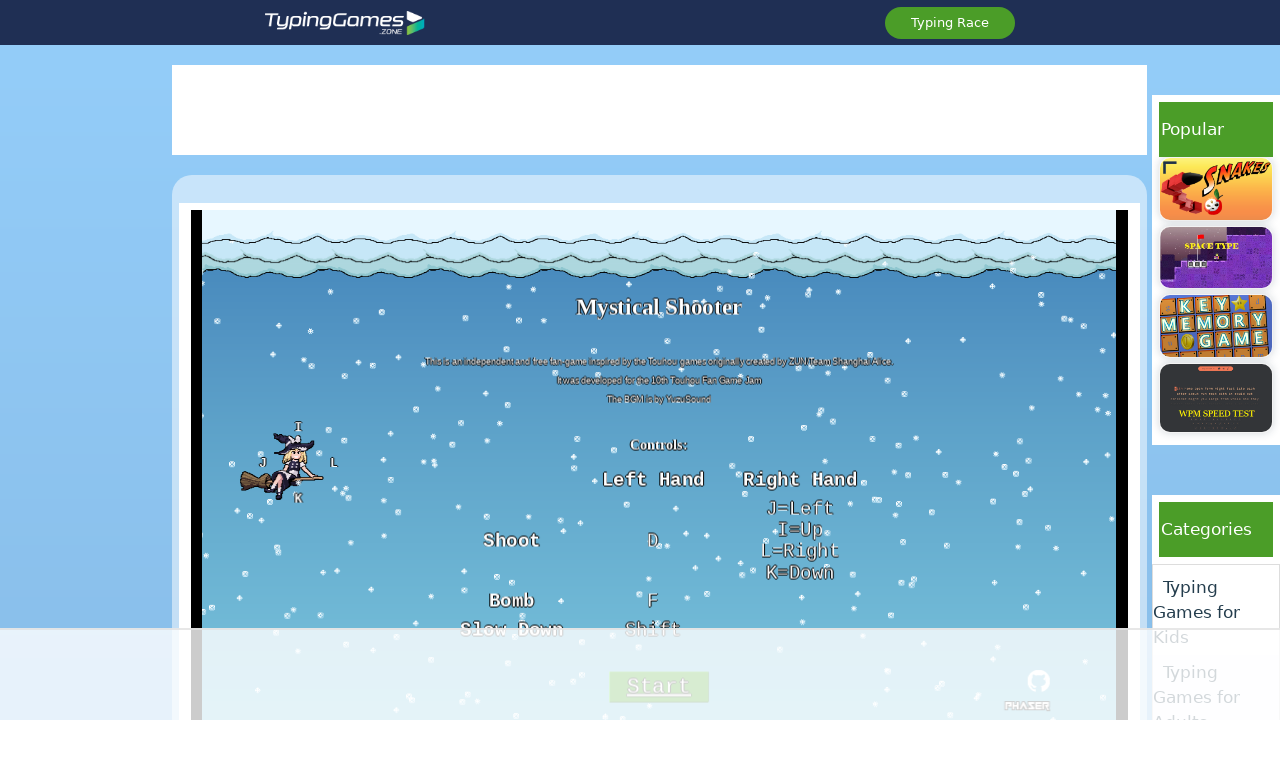

--- FILE ---
content_type: text/html; charset=UTF-8
request_url: https://www.typinggames.zone/mystical-shooter
body_size: 13406
content:
<!DOCTYPE html>
<html lang="en">

<head>
                    <title>Mystical Shooter - Game - TypingGames.Zone</title>
    



    <link rel="icon" href="/web/favicon-16x16.png" sizes="16x16" type="image/png">
<link rel="icon" href="/web/favicon64.png" sizes="64x64" type="image/png">
<link rel="icon" href="/web/fav32.png" sizes="32x32" type="image/png">
<link rel="icon" type="image/x-icon" href="/web/favicon.ico" />
<link rel="apple-touch-icon" href="/web/apple-touch-icon.png">

<meta charset="UTF-8">
<meta http-equiv="X-UA-Compatible" content="IE=edge">

    <link href="https://www.typinggames.zone/web/compiled/frontend.css?x=0" rel="stylesheet">

<script type="text/javascript">
    var avcms = avcms || {};

    avcms.config = {
        site_url: 'https://www.typinggames.zone/',
        user_id: '0'
    }
</script>

<script type="text/javascript" src="/translationsjs.js"></script>

<!--[if lt IE 9]>
<script src="https://www.typinggames.zone/web/resources/CmsFoundation/javascript/html5shiv.js"></script>
<script src="https://www.typinggames.zone/web/resources/CmsFoundation/javascript/respond.js"></script>
<![endif]-->

    <script type="text/javascript" src="https://www.typinggames.zone/web/compiled/frontend.js?x=0"></script>
    


    

            <meta name="viewport" content="width=device-width, initial-scale=1">
    
                <meta name="description" content="Mystical Shooting is a fast-paced action game that puts your home-row keyboard skills to the test. Players take on the role of a powerful mage, wielding mystical powers to defeat waves of enemies">
    

       <link rel="canonical" href="https://www.typinggames.zone/mystical-shooter" />
         
   
   

    <meta property="og:site_name" content="TypingGames.Zone" />

                



    

        <meta property="og:title" content="Mystical Shooter Typing Game" />
    <meta property="og:url" content="https://www.typinggames.zone/mystical-shooter" />
    <meta property="og:type" content="website" />
    <meta property="og:image" content="https://www.typinggames.zone/web/game-thumbnails/mystical.png" />
    <meta property="og:description" content="Mystical Shooting is a fast-paced action game that puts your home-row keyboard skills to the test. Players take on the role of a powerful mage, wielding mystical powers to defeat waves of enemies" />
    <link href="https://www.typinggames.zone/web/resources/templates/frontend/marvel/fontawesome-free-5.15.1-web/css/all.css" rel="stylesheet">
    
     
    
<script>
$('#order_generated_id').change(function(){
    
    if ($(this).val() == "publish-date-oldest") document.getElementsByClassName('search__input')[0].placeholder='Search games in the order of oldest first';
    if ($(this).val() == "publish-date-newest") document.getElementsByClassName('search__input')[0].placeholder='Search games in the order of newest first';
    if ($(this).val() == "top-hits") document.getElementsByClassName('search__input')[0].placeholder='Search games in the order of most played';
    if ($(this).val() == "liked") document.getElementsByClassName('search__input')[0].placeholder='Search games in the order of most liked';
    if ($(this).val() == "a-z") document.getElementsByClassName('search__input')[0].placeholder='Search games in the order of a-z';
    if ($(this).val() == "z-a") document.getElementsByClassName('search__input')[0].placeholder='Search games in the order of z-a';
    
    
})
</script> 

	
	<script type="text/javascript">        
    
    
    const shareBtn = document.getElementById("sharer");

shareBtn.addEventListener('click', () => {
  if (navigator.share) {
    navigator.share({      
      url: window.location.href
    }).then(() => {
      console.log('Thanks for sharing!');
    })
    .catch(err => {
      console.log(`Couldn't share because of`, err.message);
    });
  } else if (navigator?.clipboard) {
            navigator.clipboard.writeText("Check out this awesome game I'm playing: "+ window.location.href);
            alert('This game was copied to your clipboard now!');
            window.dispatchEvent(
              new CustomEvent("notice", {
                detail: { text: "Game Link was copied to clipboard" },
              })
            );
  }
});
    
    
    
        $(document).on('click', '.ffbs_star_img_set', function() {
  
  ga('send', {
  hitType: 'event',
  eventCategory: 'Rate',
  eventAction: 'stars',
  eventLabel: 'r'+this.id.substr(this.id.length - 1)
});
    

});



        jQuery("document").ready(function(){
        
             
        if(($("#ads").height() ==0) && ( window.innerWidth > 1100)) {           
        alert("Ready to level up your typing skills at TypingGames.Zone? Awesome! But hey, before you dive in, help us keep the fun flowing by disabling your ad blocker. It's the small act that makes a big difference in keeping this typing paradise alive and kicking!");
        
        //document.getElementById("trick1").style.visibility = "visible";
        
          $(".left-ad-container").on("click", function(){ TypeRushFunction(); });

        $('.left-ad-container').css("background-position", "center");
        $('.left-ad-container').css("background-repeat", "no-repeat");
        if ($('.left-ad-container').width() > 300) {
        $('.left-ad-container').css("height", "919px");        
        $('.left-ad-container').css("background-image","url(/web/typerushleft4.jpg)");
        } else {
        $('.left-ad-container').css("height", "562px");
        $('.left-ad-container').css("background-image","url(/web/typerushleft6n.jpg)");
        }
        
        
        
        }
        
        function TypeRushFunction() {
  window.location = "https://www.typerush.com";  
};


                
 
                         
      
//document.getElementById('agamerow').style.width='75%';
//document.getElementById('asidead').style.width='25%';
//document.getElementById('asidead1').hidden=1;

            $(window).keypress(function(e)
            {
                if(e.ctrlKey || e.altKey){
                    /* Do nothing */
                }else{
                  //  e.preventDefault();
                }
                
            });
            
            $("iframe")[0].contentWindow.focus();
            var frames = document.getElementsByTagName('iframe');
            for (var i = 0; i < frames.length; i++) {
                $("iframe")[i].contentWindow.focus();
            }
            
            
             
            
        });
        
    </script>	
	
    

<!-- Raptive Head Tag Manual -->
<script data-no-optimize="1" data-cfasync="false">
(function(w, d) {
	w.adthrive = w.adthrive || {};
	w.adthrive.cmd = w.
	adthrive.cmd || [];
	w.adthrive.plugin = 'adthrive-ads-manual';
	w.adthrive.host = 'ads.adthrive.com';var s = d.createElement('script');
	s.async = true;
	s.referrerpolicy='no-referrer-when-downgrade';
	s.src = 'https://' + w.adthrive.host + '/sites/661eb812b1c3996d03726e32/ads.min.js?referrer=' + w.encodeURIComponent(w.location.href) + '&cb=' + (Math.floor(Math.random() * 100) + 1);
	var n = d.getElementsByTagName('script')[0];
	n.parentNode.insertBefore(s, n);
})(window, document);
</script>
<!-- End of Raptive Head Tag -->

</head>

<body>



<script>

    
function popupwindow2(url, title, w, h) {
    var y = window.outerHeight / 2 + window.screenY - ( h / 2)
    var x = window.outerWidth / 2 + window.screenX - ( w / 2)
    return window.open(url, title, 'toolbar=no, location=no, directories=no, status=no, menubar=no, scrollbars=no, resizable=no, copyhistory=no, width=' + w + ', height=' + h + ', top=' + y + ', left=' + x);
} 


function PopupCenter(url, title, w, h) {
    // Fixes dual-screen position                         Most browsers      Firefox
    var dualScreenLeft = window.screenLeft != undefined ? window.screenLeft : window.screenX;
    var dualScreenTop = window.screenTop != undefined ? window.screenTop : window.screenY;

    var width = window.innerWidth ? window.innerWidth : document.documentElement.clientWidth ? document.documentElement.clientWidth : screen.width;
    var height = window.innerHeight ? window.innerHeight : document.documentElement.clientHeight ? document.documentElement.clientHeight : screen.height;

    var systemZoom = width / window.screen.availWidth;
var left = (width - w) / 2 / systemZoom + dualScreenLeft
var top = (height - h) / 2 / systemZoom + dualScreenTop
    var newWindow = window.open(url, title, 'scrollbars=yes, width=' + w / systemZoom + ', height=' + h / systemZoom + ', top=' + top + ', left=' + left);

    // Puts focus on the newWindow
    if (window.focus) newWindow.focus();
}


</script>
	<script src="https://www.typinggames.zone/web/resources/templates/frontend/marvel/js/script.js"></script>
    
<!--
 <a href="https://www.typinggames.zone/page/remove-ads-from-this-website">   <img style="z-index:1; position:absolute; top:100px;right:220px; width: 160px; height: auto;" src="https://www.typinggames.zone/web/resources/templates/frontend/marvel/image/noads2.png" alt=" " /></a>
 -->



    <meta charset="utf-8">
	<meta name="viewport" content="width=device-width, initial-scale=1, shrink-to-fit=no">


	<link rel="stylesheet" href="https://www.typinggames.zone/web/resources/templates/frontend/marvel/css/bootstrap-grid.css">

	<link rel="stylesheet" href="https://www.typinggames.zone/web/resources/templates/frontend/marvel/css/maincss.css">
    
    
	
    <header>

    
		<div class="container">
			<div class="navbar" style="margin-bottom: 0px !important;">
				<a title="All Typing Games" href="/" class="logo">
					<img src="https://www.typinggames.zone/web/resources/templates/frontend/marvel/image/Logo.png" alt="typing games zone" class="logo__image">
				</a>
				<ul class="navbar-list">
									</ul>
				<div class="btn btn-green">
                <ul>
                
					                <li><a href="https://www.typerush.com?utm_source=gameszone&amp;utm_medium=topmenu&amp;utm_campaign=zonemenu" title="Typing Race" onclick="">Typing Race</a></li>
                    </ul>
				</div>
			</div>
		</div>
	</header>
    
    
    
                <!--<section class=" avcms-main">-->
                                          
	
	<main>
		
		<section class="main" style="color: #fff;">
			<div class="container-fluid no-gutters">
				<div class="row no-gutters">
					<div class="col-left-play">
								  
                        
                        <div class="left-ad-container">
                        <div class="ad">
							<div class="advert">




							</div>
							
						</div>
                        
                        
                        
                         
   
   </div>
   
   
					</div>
					<div class="col-center-play">
                  
                       
                        
						<div class="content">
							<div id="ads">
                             
								<div class="ad-section">


</div>
								
                              
                               </div> 
                               
                               <div itemscope itemtype="http://schema.org/VideoGame" class="games-back">
								<div class="typing-games-content f-between games-content-top">
									<h1 itemprop="name" class="typing-games__text" style="font-size: 17px; font-weight: 600;">
										Mystical Shooter
									</h1>
                                      <meta itemprop="operatingSystem" content="All" >
  <meta itemprop="playMode" content="SinglePlayer" >
  <meta itemprop="genre" content="Action Typing Game" >    
  <meta itemprop="url" content="https://www.typinggames.zone/mystical-shooter"/>
  <meta itemprop="sameAs" content="http://www.typinggames.zone/mystical-shooter"/>
  <meta itemprop="applicationSubCategory" content="Action" />
  <meta itemprop="screenshot" content="https://www.typinggames.zone/web/game-thumbnails/mystical.png" />
  <meta itemprop="image" content="https://www.typinggames.zone/web/game-thumbnails/mystical.png" />
  <meta itemprop="thumbnailUrl" content="https://www.typinggames.zone/web/game-thumbnails/mystical.png" />  
 <meta itemprop="author" content="TypingGames.Zone" >
 <meta itemprop="publisher" content="TypingGames.Zone" >
 <meta itemprop="datePublished" content="2023-01-31">
  <meta itemprop="description" content="Mystical Shooting is a fast-paced action game that puts your home-row keyboard skills to the test. Players take on the role of a powerful mage, wielding mystical powers to defeat waves of enemies" />
    <link itemprop="applicationCategory" href="https://schema.org/VideoGame"/>
  

									<div itemprop="aggregateRating" itemscope itemtype="http://schema.org/AggregateRating" class="rating-block">
                                             <meta itemprop="bestRating" content="5"><meta itemprop="worstRating" content="1">
                                                      <meta itemprop="ratingCount" content="1915">
                                                      <meta itemprop="ratingValue" content="3.7">
          

                                    <div>
                                     
<span class="btn-group like-dislike-buttons" style="margin-top:0px;" data-content-type="game" data-content-id="165" >
    <button class="rating btn btn-default" data-vote-value="1">
			<img src="/web/resources/templates/frontend/marvel/image/Thumbs_Up.png" alt="thumbs up"/>
				1915
		
    </button>
    <button class="rating btn btn-default" data-vote-value="0">
			<img src="/web/resources/templates/frontend/marvel/image/Thumbs_Down.png" alt="thumbs down"/>
				689
    </button>
</span>

                                    </div>
										<div class="rating">
											<img src="/web/resources/templates/frontend/marvel/image/Star.png" alt="">
											Rating <b>3.7/5</b>
										</div>
										
                                        <a class="restart" style="min-width: 0px;" href="javascript:window.location.href=window.location.href">Restart </a>
                                         <button id="sharer" class="restart"  style="min-width: 0px;" type="sharer"   >Share</button>
									</div>
								</div>
								<div class="row no-gutters">
                                


									<div itemprop="offers" itemscope itemtype="http://schema.org/Offer" class="col-lg-12 one-card">
                                        <meta itemprop="description" content="Free" /> 
    <meta itemprop="price" content="0" />
    <meta itemprop="priceCurrency" content="USD" />

										<div class="card">
											
                                                        
<div id="avcms-game-container" data-original-width="1280" data-original-height="720">
    <div id="avcms-game-container-inner" style="width: 1280px;height: 720px;margin: auto;">
            <script type="text/javascript"> var k1 = "abcdefghijklmnopqrstuvwxyz"; 

 document.write('<iframe width="99%" height="99%" onload="this.contentWindow.focus()" id="iframe" src="/web/resources/templates/frontend/typingmaster/mystical2/index.html?keys=" + k1 + " allowfullscreen="true" frameborder="0" scrolling="no" seamless></iframe>'); 


</script>
    </div>
</div>


    <div id="avcms-game-advert">
        <div class="game-advert-info">
            <div id="avcms-game-advert-countdown" data-countdown-time="30">30</div>
                            <div id="avcms-game-advert-skip">
                    <button class="btn btn-default btn-sm">Skip Advert <span class="glyphicon glyphicon-arrow-right"></span> </button>
                </div>
                    </div>
        <div class="game-advert-main">
                            
<script>
var gstarted=false; 
 
	setTimeout( function(){
		
              if (gstarted == false) {
                gstarted=true;
		console.log('game starts');
                avcms.games.showGame();
                 if (   loadDelayIframe == true ){
                    var iframe = document.getElementById('delayiframe')
                    iframe.src = delayiframe;
                  console.log('delay load game starts');
                  }
             console.log('showgame starts');
 }
		}, 350);


</script>
                    </div>
    </div>

                        
                                            
										</div>
                                                        
									</div>
								</div>
                                <div class="typing-games-content f-between games-content-bottom">
									<p class="typing-games__text">
										Mystical Shooter
									</p>
									<div class="rating-block">
                                    <div>
                                     
<span class="btn-group like-dislike-buttons" style="margin-top:0px;" data-content-type="game" data-content-id="165" >
    <button class="rating btn btn-default" data-vote-value="1">
			<img src="/web/resources/templates/frontend/marvel/image/Thumbs_Up.png" alt="thumbs up"/>
				1915
		
    </button>
    <button class="rating btn btn-default" data-vote-value="0">
			<img src="/web/resources/templates/frontend/marvel/image/Thumbs_Down.png" alt="thumbs down"/>
				689
    </button>
</span>

                                    </div>
										<div class="rating" style="min-width:150px;">
											<img src="/web/resources/templates/frontend/marvel/image/Star.png" alt="">
											Rating <b>3.7/5</b>
										</div>
										
                                        <a class="restart" style="height:45px;line-height:40px;" href="javascript:window.location.href=window.location.href">Restart Game</a>
									</div>
								</div>
                                
                                </div>
                                
                                <div class="games-back" style="background-color:white;">
								<div class="questions">
									<div class="tab new-bg">
										<input id="tab-4" type="checkbox" name="tabs">
										<label for="tab-4">
											<img src="/web/resources/templates/frontend/marvel/image/Question_Mark.png" alt="" class="tab__image">
										How to Play</label>
										<div class="tab-content">
											<p style="font-Weight:bold" >
                                            
                                              Mystical Shooting is a fast-paced action game that puts your home-row keyboard skills to the test. Players take on the role of a powerful mage, wielding mystical powers to defeat waves of enemies
                                            
                                            </p>
                                                                                                                                    											
											<span class="up">
                                                "Mystical Shooting Game" is a fast-paced wizard flight action game that puts your keyboard skills to the test. Players take on the role of a powerful mage, wielding mystical powers to defeat waves of enemies. Use left hand keys D and F  to shoot and bomb, and control the flying wizard with the right-hand keys J I K L.
<br>
<br>MIT License
<br>
Copyright (c) 2022 Ben

Permission is hereby granted, free of charge, to any person obtaining a copy
of this software and associated documentation files (the "Software"), to deal
in the Software without restriction, including without limitation the rights
to use, copy, modify, merge, publish, distribute, sublicense, and/or sell
copies of the Software, and to permit persons to whom the Software is
furnished to do so, subject to the following conditions:

The above copyright notice and this permission notice shall be included in all
copies or substantial portions of the Software.

THE SOFTWARE IS PROVIDED "AS IS", WITHOUT WARRANTY OF ANY KIND, EXPRESS OR
IMPLIED, INCLUDING BUT NOT LIMITED TO THE WARRANTIES OF MERCHANTABILITY,
FITNESS FOR A PARTICULAR PURPOSE AND NONINFRINGEMENT. IN NO EVENT SHALL THE
AUTHORS OR COPYRIGHT HOLDERS BE LIABLE FOR ANY CLAIM, DAMAGES OR OTHER
LIABILITY, WHETHER IN AN ACTION OF CONTRACT, TORT OR OTHERWISE, ARISING FROM,
OUT OF OR IN CONNECTION WITH THE SOFTWARE OR THE USE OR OTHER DEALINGS IN THE
SOFTWARE.

                                            </span>    
											
                                            
										</div>
									</div>
								</div>	
								<div class="typing-games new-bg">
									<p class="typing-games__text">
										Fun Typing Practice! Search for <b> Free Typing Games </b> both for Kids and Adults
									</p>
                                    
                                    
                                      <div class="row">
            <div class="avcms-module-position" style="position: relative;"></div>
        
        </div>
                                    
                                    
                                    
								</div>
								
                            
							<form enctype="application/x-www-form-urlencoded" action="/games/browse?_route=browse_games&amp;_route_params%5Bpage%5D=1&amp;_route_params%5B_bundle%5D=Games&amp;_route_params%5B_avcms_env%5D=frontend"  method="GET"             action="" class="search-form">
								<div class="select">
									<span class="dropdown-el">
										<div class="dropdown-item">
											
											    
                                                <select name="order"                    id="order_generated_id"
            class="form-2search"
><option  value="publish-date-newest" >Newest</option><option value="publish-date-oldest" >Oldest</option><option value="liked" >Most Liked</option><option value="top-hits" >Most Played</option><option value="a-z" >A-Z</option><option value="z-a" >Z-A</option></select>
                                                
                                                
											</div>
											
										</span>
										<i class="icon arrowDown">
											<img src="https://www.typinggames.zone/web/resources/templates/frontend/marvel/image/down.svg" alt="">
										</i>
									</div>	
									<div class="search">
										<input name="search" class="search__input" type="search" placeholder="Search all games in the order of Newest first">
                                        <button type="submit"   >                                                           
										<div class="search-img">
											<img src="https://www.typinggames.zone/web/resources/templates/frontend/marvel/image/search.svg" alt="" class="search__image">
										</div>
                                        </button>
									</div>
								</form>
                                
                                
                                    <div class="avcms-module-position" style="position: relative;"><div class="blank-module">
    <div class="typing-games new-bg">
										<p class="typing-games__text">
											Most Played
										</p>
									</div>
</div><div class="box">
        <div class="box-main">
        



<div itemscope itemtype="http://schema.org/VideoGame http://schema.org/SoftwareApplication" class="col-lg-4 col-md-4 col-sm-6 col-xs-6 col-xxs-12" style="margin-bottom: 10px; align-items: center;">
    <a itemprop="url" style="text-decoration:none;" href="/typingattack">
    <div class="game-wapper">
    <div class="play-card-img">
        <!--<img xyz alt="" src="https://www.typinggames.zone/web/resources/templates/frontend/typingmaster/images/img-game-new.png">  -->
        
        <div style="display: grid;" id="containerImagetypingattack">
        
        
          <meta itemprop="name" content="Typing Attack">

        
            <img id="bgImagetypingattack" class="bg-image-bottom" itemprop="image" src="https://www.typinggames.zone/web/game-thumbnails/typingattack-small.png"  alt="Typing Attack">
		    <p id="descriptiontypingattack" class="description-bottom" itemprop="description">Welcome to play one of the best typing shooting games! The spaceships appear in the screen, you shoot by typing words until the en...</p>
            <img id="playNowBtntypingattack" alt="Play" class="card__play play-bottom" src="/web/resources/templates/frontend/marvel/image/PlayNow.png"/>
            
            
            
            <div class="container bottom-stars" style="grid-area: 1 / 1; z-index:1; position: absolute; bottom: 17px; right: 40px; width: 80px;">
	  <div class="row align-items: center; rounded-pill border border-success" style="border-width: medium !important; background-color: white">
		<div style="margin-top: 0px; margin-left: 3px;">
		 <i class="fas fa-star fa-1x" style="color: #ffc206;"></i>
		</div>
		<div class="mb-1 ml-2" style="color: #1c2c52; text-align: center; width: 30px;">
		  4
		</div>
	  </div>
	</div>
            
            
        </div>
        
    

        
                <span itemprop="genre" content="Action game" class="ribbon"><i class="ribbon-img action"></i></span>
          
    </div>
        
        <!--/img-box-->                        
        
    <meta itemprop="logo" content="https://www.typinggames.zone/web/game-thumbnails/typingattack-small.png" />
        
        
            <meta itemprop="sameAs" content="http://www.typinggames.zone/typingattack"/>
            <meta itemprop="genre" content="Educational Game" >
            <meta itemprop="genre" content="Typing game" >    
            <meta itemprop="publisher" content="TypingMaster" >
           <meta itemprop="datePublished" content="2018-12-14">
            <meta itemprop="operatingSystem" content="Any" >
            <meta itemprop="applicationCategory" content="educational software" >
            <meta itemprop="playMode" content="SinglePlayer" >
 
 

        <!--<h3 style="display:inline;" itemprop="name">Typing Attack</h3>-->
        <!-- STAR -->
         <div class="badge like-count" style="float:right; display:none;" >
         <meta itemprop="worstRating" content="1">
         <meta itemprop="bestRating" content="5">
         <meta itemprop="ratingCount" content="113004">
         <div style=" display:inline;" itemprop="ratingValue">4</div> &star; 
         </div>
         
         
         
         
         
         

        
    </div><!--/game-wapper-->
    </a>
    </div>     













<div itemscope itemtype="http://schema.org/VideoGame http://schema.org/SoftwareApplication" class="col-lg-4 col-md-4 col-sm-6 col-xs-6 col-xxs-12" style="margin-bottom: 10px; align-items: center;">
    <a itemprop="url" style="text-decoration:none;" href="/keytower">
    <div class="game-wapper">
    <div class="play-card-img">
        <!--<img xyz alt="" src="https://www.typinggames.zone/web/resources/templates/frontend/typingmaster/images/img-game-new.png">  -->
        
        <div style="display: grid;" id="containerImagekeytower">
        
        
          <meta itemprop="name" content="KeyTower">

        
            <img id="bgImagekeytower" class="bg-image-bottom" itemprop="image" src="https://www.typinggames.zone/web/game-thumbnails/keytower2-small.png"  alt="KeyTower">
		    <p id="descriptionkeytower" class="description-bottom" itemprop="description">Drop Crates on top of each other to make a sky high tower. Type the key or sequence shown in the crate to drop it. Pick keys to pr...</p>
            <img id="playNowBtnkeytower" alt="Play" class="card__play play-bottom" src="/web/resources/templates/frontend/marvel/image/PlayNow.png"/>
            
            
            
            <div class="container bottom-stars" style="grid-area: 1 / 1; z-index:1; position: absolute; bottom: 17px; right: 40px; width: 80px;">
	  <div class="row align-items: center; rounded-pill border border-success" style="border-width: medium !important; background-color: white">
		<div style="margin-top: 0px; margin-left: 3px;">
		 <i class="fas fa-star fa-1x" style="color: #ffc206;"></i>
		</div>
		<div class="mb-1 ml-2" style="color: #1c2c52; text-align: center; width: 30px;">
		  3.7
		</div>
	  </div>
	</div>
            
            
        </div>
        
    

        
          
    </div>
        
        <!--/img-box-->                        
        
    <meta itemprop="logo" content="https://www.typinggames.zone/web/game-thumbnails/keytower2-small.png" />
        
        
            <meta itemprop="sameAs" content="http://www.typinggames.zone/keytower"/>
            <meta itemprop="genre" content="Educational Game" >
            <meta itemprop="genre" content="Typing game" >    
            <meta itemprop="publisher" content="TypingMaster" >
           <meta itemprop="datePublished" content="2015-06-14">
            <meta itemprop="operatingSystem" content="Any" >
            <meta itemprop="applicationCategory" content="educational software" >
            <meta itemprop="playMode" content="SinglePlayer" >
 
 

        <!--<h3 style="display:inline;" itemprop="name">KeyTower</h3>-->
        <!-- STAR -->
         <div class="badge like-count" style="float:right; display:none;" >
         <meta itemprop="worstRating" content="1">
         <meta itemprop="bestRating" content="5">
         <meta itemprop="ratingCount" content="46466">
         <div style=" display:inline;" itemprop="ratingValue">3.7</div> &star; 
         </div>
         
         
         
         
         
         

        
    </div><!--/game-wapper-->
    </a>
    </div>     













<div itemscope itemtype="http://schema.org/VideoGame http://schema.org/SoftwareApplication" class="col-lg-4 col-md-4 col-sm-6 col-xs-6 col-xxs-12" style="margin-bottom: 10px; align-items: center;">
    <a itemprop="url" style="text-decoration:none;" href="/guitar-type">
    <div class="game-wapper">
    <div class="play-card-img">
        <!--<img xyz alt="" src="https://www.typinggames.zone/web/resources/templates/frontend/typingmaster/images/img-game-new.png">  -->
        
        <div style="display: grid;" id="containerImageguitar-type">
        
        
          <meta itemprop="name" content="Guitar Type">

        
            <img id="bgImageguitar-type" class="bg-image-bottom" itemprop="image" src="https://www.typinggames.zone/web/game-thumbnails/guitar-type-small.png"  alt="Guitar Type">
		    <p id="descriptionguitar-type" class="description-bottom" itemprop="description">Homerow variant of popular Guitar Music Game. Press the keys to become a rock star! Several songs available.</p>
            <img id="playNowBtnguitar-type" alt="Play" class="card__play play-bottom" src="/web/resources/templates/frontend/marvel/image/PlayNow.png"/>
            
            
            
            <div class="container bottom-stars" style="grid-area: 1 / 1; z-index:1; position: absolute; bottom: 17px; right: 40px; width: 80px;">
	  <div class="row align-items: center; rounded-pill border border-success" style="border-width: medium !important; background-color: white">
		<div style="margin-top: 0px; margin-left: 3px;">
		 <i class="fas fa-star fa-1x" style="color: #ffc206;"></i>
		</div>
		<div class="mb-1 ml-2" style="color: #1c2c52; text-align: center; width: 30px;">
		  3.6
		</div>
	  </div>
	</div>
            
            
        </div>
        
    

        
                <span itemprop="genre" content="Action game" class="ribbon"><i class="ribbon-img action"></i></span>
          
    </div>
        
        <!--/img-box-->                        
        
    <meta itemprop="logo" content="https://www.typinggames.zone/web/game-thumbnails/guitar-type-small.png" />
        
        
            <meta itemprop="sameAs" content="http://www.typinggames.zone/guitar-type"/>
            <meta itemprop="genre" content="Educational Game" >
            <meta itemprop="genre" content="Typing game" >    
            <meta itemprop="publisher" content="TypingMaster" >
           <meta itemprop="datePublished" content="2018-09-19">
            <meta itemprop="operatingSystem" content="Any" >
            <meta itemprop="applicationCategory" content="educational software" >
            <meta itemprop="playMode" content="SinglePlayer" >
 
 

        <!--<h3 style="display:inline;" itemprop="name">Guitar Type</h3>-->
        <!-- STAR -->
         <div class="badge like-count" style="float:right; display:none;" >
         <meta itemprop="worstRating" content="1">
         <meta itemprop="bestRating" content="5">
         <meta itemprop="ratingCount" content="38149">
         <div style=" display:inline;" itemprop="ratingValue">3.6</div> &star; 
         </div>
         
         
         
         
         
         

        
    </div><!--/game-wapper-->
    </a>
    </div> <div class="clearfix"></div>    

















    </div>
</div>
<div class="box">
        <div class="box-main">
        <div class="typing-games new-bg">
										<p class="typing-games__text">
											Today's Selection 
										</p>
									</div>
    </div>
</div>
<div class="panel panel-default ">
        <div   class="panel-body" >
        



<div itemscope itemtype="http://schema.org/VideoGame http://schema.org/SoftwareApplication" class="col-lg-4 col-md-4 col-sm-6 col-xs-6 col-xxs-12" style="margin-bottom: 10px; align-items: center;">
    <a itemprop="url" style="text-decoration:none;" href="/flight-simulator">
    <div class="game-wapper">
    <div class="play-card-img">
        <!--<img xyz alt="" src="https://www.typinggames.zone/web/resources/templates/frontend/typingmaster/images/img-game-new.png">  -->
        
        <div style="display: grid;" id="containerImageflight-simulator">
        
        
          <meta itemprop="name" content="Flight Simulator">

        
            <img id="bgImageflight-simulator" class="bg-image-bottom" itemprop="image" src="https://www.typinggames.zone/web/game-thumbnails/flight-simulator-small.png"  alt="Flight Simulator">
		    <p id="descriptionflight-simulator" class="description-bottom" itemprop="description">Improve your keyboarding with Flight Simulator. Control your Aircraft with both fore fingers FJ and keys UN RV. Hit Y to enter you...</p>
            <img id="playNowBtnflight-simulator" alt="Play" class="card__play play-bottom" src="/web/resources/templates/frontend/marvel/image/PlayNow.png"/>
            
            
            
            <div class="container bottom-stars" style="grid-area: 1 / 1; z-index:1; position: absolute; bottom: 17px; right: 40px; width: 80px;">
	  <div class="row align-items: center; rounded-pill border border-success" style="border-width: medium !important; background-color: white">
		<div style="margin-top: 0px; margin-left: 3px;">
		 <i class="fas fa-star fa-1x" style="color: #ffc206;"></i>
		</div>
		<div class="mb-1 ml-2" style="color: #1c2c52; text-align: center; width: 30px;">
		  3.9
		</div>
	  </div>
	</div>
            
            
        </div>
        
    

        
                <span itemprop="genre" content="Action game" class="ribbon"><i class="ribbon-img action"></i></span>
          
    </div>
        
        <!--/img-box-->                        
        
    <meta itemprop="logo" content="https://www.typinggames.zone/web/game-thumbnails/flight-simulator-small.png" />
        
        
            <meta itemprop="sameAs" content="http://www.typinggames.zone/flight-simulator"/>
            <meta itemprop="genre" content="Educational Game" >
            <meta itemprop="genre" content="Typing game" >    
            <meta itemprop="publisher" content="TypingMaster" >
           <meta itemprop="datePublished" content="2018-02-21">
            <meta itemprop="operatingSystem" content="Any" >
            <meta itemprop="applicationCategory" content="educational software" >
            <meta itemprop="playMode" content="SinglePlayer" >
 
 

        <!--<h3 style="display:inline;" itemprop="name">Flight Simulator</h3>-->
        <!-- STAR -->
         <div class="badge like-count" style="float:right; display:none;" >
         <meta itemprop="worstRating" content="1">
         <meta itemprop="bestRating" content="5">
         <meta itemprop="ratingCount" content="16805">
         <div style=" display:inline;" itemprop="ratingValue">3.9</div> &star; 
         </div>
         
         
         
         
         
         

        
    </div><!--/game-wapper-->
    </a>
    </div>     













<div itemscope itemtype="http://schema.org/VideoGame http://schema.org/SoftwareApplication" class="col-lg-4 col-md-4 col-sm-6 col-xs-6 col-xxs-12" style="margin-bottom: 10px; align-items: center;">
    <a itemprop="url" style="text-decoration:none;" href="/supertux">
    <div class="game-wapper">
    <div class="play-card-img">
        <!--<img xyz alt="" src="https://www.typinggames.zone/web/resources/templates/frontend/typingmaster/images/img-game-new.png">  -->
        
        <div style="display: grid;" id="containerImagesupertux">
        
        
          <meta itemprop="name" content="SuperTux Penguin - Arctic Odyssey">

        
            <img id="bgImagesupertux" class="bg-image-bottom" itemprop="image" src="https://www.typinggames.zone/web/game-thumbnails/supertux23.jpg"  alt="SuperTux Penguin - Arctic Odyssey">
		    <p id="descriptionsupertux" class="description-bottom" itemprop="description">Get ready for an ice-cold adventure with Super Tux Penguin! Join our fearless, feathered hero on a thrilling journey through frost...</p>
            <img id="playNowBtnsupertux" alt="Play" class="card__play play-bottom" src="/web/resources/templates/frontend/marvel/image/PlayNow.png"/>
            
            
            
            <div class="container bottom-stars" style="grid-area: 1 / 1; z-index:1; position: absolute; bottom: 17px; right: 40px; width: 80px;">
	  <div class="row align-items: center; rounded-pill border border-success" style="border-width: medium !important; background-color: white">
		<div style="margin-top: 0px; margin-left: 3px;">
		 <i class="fas fa-star fa-1x" style="color: #ffc206;"></i>
		</div>
		<div class="mb-1 ml-2" style="color: #1c2c52; text-align: center; width: 30px;">
		  3.8
		</div>
	  </div>
	</div>
            
            
        </div>
        
    

        
          
    </div>
        
        <!--/img-box-->                        
        
    <meta itemprop="logo" content="https://www.typinggames.zone/web/game-thumbnails/supertux23.jpg" />
        
        
            <meta itemprop="sameAs" content="http://www.typinggames.zone/supertux"/>
            <meta itemprop="genre" content="Educational Game" >
            <meta itemprop="genre" content="Typing game" >    
            <meta itemprop="publisher" content="TypingMaster" >
           <meta itemprop="datePublished" content="2023-09-01">
            <meta itemprop="operatingSystem" content="Any" >
            <meta itemprop="applicationCategory" content="educational software" >
            <meta itemprop="playMode" content="SinglePlayer" >
 
 

        <!--<h3 style="display:inline;" itemprop="name">SuperTux Penguin - Arctic Odyssey</h3>-->
        <!-- STAR -->
         <div class="badge like-count" style="float:right; display:none;" >
         <meta itemprop="worstRating" content="1">
         <meta itemprop="bestRating" content="5">
         <meta itemprop="ratingCount" content="2280">
         <div style=" display:inline;" itemprop="ratingValue">3.8</div> &star; 
         </div>
         
         
         
         
         
         

        
    </div><!--/game-wapper-->
    </a>
    </div>     













<div itemscope itemtype="http://schema.org/VideoGame http://schema.org/SoftwareApplication" class="col-lg-4 col-md-4 col-sm-6 col-xs-6 col-xxs-12" style="margin-bottom: 10px; align-items: center;">
    <a itemprop="url" style="text-decoration:none;" href="/laser-maze">
    <div class="game-wapper">
    <div class="play-card-img">
        <!--<img xyz alt="" src="https://www.typinggames.zone/web/resources/templates/frontend/typingmaster/images/img-game-new.png">  -->
        
        <div style="display: grid;" id="containerImagelaser-maze">
        
        
          <meta itemprop="name" content="Laser Maze">

        
            <img id="bgImagelaser-maze" class="bg-image-bottom" itemprop="image" src="https://www.typinggames.zone/web/game-thumbnails/laser2.jpg"  alt="Laser Maze">
		    <p id="descriptionlaser-maze" class="description-bottom" itemprop="description">Solve the Laser Maze! Control the laser beam with the pipes and gates! Collect all hearts on the way!</p>
            <img id="playNowBtnlaser-maze" alt="Play" class="card__play play-bottom" src="/web/resources/templates/frontend/marvel/image/PlayNow.png"/>
            
            
            
            <div class="container bottom-stars" style="grid-area: 1 / 1; z-index:1; position: absolute; bottom: 17px; right: 40px; width: 80px;">
	  <div class="row align-items: center; rounded-pill border border-success" style="border-width: medium !important; background-color: white">
		<div style="margin-top: 0px; margin-left: 3px;">
		 <i class="fas fa-star fa-1x" style="color: #ffc206;"></i>
		</div>
		<div class="mb-1 ml-2" style="color: #1c2c52; text-align: center; width: 30px;">
		  3.1
		</div>
	  </div>
	</div>
            
            
        </div>
        
    

        
          
    </div>
        
        <!--/img-box-->                        
        
    <meta itemprop="logo" content="https://www.typinggames.zone/web/game-thumbnails/laser2.jpg" />
        
        
            <meta itemprop="sameAs" content="http://www.typinggames.zone/laser-maze"/>
            <meta itemprop="genre" content="Educational Game" >
            <meta itemprop="genre" content="Typing game" >    
            <meta itemprop="publisher" content="TypingMaster" >
           <meta itemprop="datePublished" content="2023-01-03">
            <meta itemprop="operatingSystem" content="Any" >
            <meta itemprop="applicationCategory" content="educational software" >
            <meta itemprop="playMode" content="SinglePlayer" >
 
 

        <!--<h3 style="display:inline;" itemprop="name">Laser Maze</h3>-->
        <!-- STAR -->
         <div class="badge like-count" style="float:right; display:none;" >
         <meta itemprop="worstRating" content="1">
         <meta itemprop="bestRating" content="5">
         <meta itemprop="ratingCount" content="299">
         <div style=" display:inline;" itemprop="ratingValue">3.1</div> &star; 
         </div>
         
         
         
         
         
         

        
    </div><!--/game-wapper-->
    </a>
    </div> <div class="clearfix"></div>    













<div itemscope itemtype="http://schema.org/VideoGame http://schema.org/SoftwareApplication" class="col-lg-4 col-md-4 col-sm-6 col-xs-6 col-xxs-12" style="margin-bottom: 10px; align-items: center;">
    <a itemprop="url" style="text-decoration:none;" href="/santa-in-trouble">
    <div class="game-wapper">
    <div class="play-card-img">
        <!--<img xyz alt="" src="https://www.typinggames.zone/web/resources/templates/frontend/typingmaster/images/img-game-new.png">  -->
        
        <div style="display: grid;" id="containerImagesanta-in-trouble">
        
        
          <meta itemprop="name" content="Santa in trouble">

        
            <img id="bgImagesanta-in-trouble" class="bg-image-bottom" itemprop="image" src="https://www.typinggames.zone/web/game-thumbnails/santa.png"  alt="Santa in trouble">
		    <p id="descriptionsanta-in-trouble" class="description-bottom" itemprop="description">Help Santa Claus to deliver the presents. Drop the gifts by pressing the key.  In start, only homerow keys are trained, later A-Z....</p>
            <img id="playNowBtnsanta-in-trouble" alt="Play" class="card__play play-bottom" src="/web/resources/templates/frontend/marvel/image/PlayNow.png"/>
            
            
            
            <div class="container bottom-stars" style="grid-area: 1 / 1; z-index:1; position: absolute; bottom: 17px; right: 40px; width: 80px;">
	  <div class="row align-items: center; rounded-pill border border-success" style="border-width: medium !important; background-color: white">
		<div style="margin-top: 0px; margin-left: 3px;">
		 <i class="fas fa-star fa-1x" style="color: #ffc206;"></i>
		</div>
		<div class="mb-1 ml-2" style="color: #1c2c52; text-align: center; width: 30px;">
		  2.8
		</div>
	  </div>
	</div>
            
            
        </div>
        
    

        
          
    </div>
        
        <!--/img-box-->                        
        
    <meta itemprop="logo" content="https://www.typinggames.zone/web/game-thumbnails/santa.png" />
        
        
            <meta itemprop="sameAs" content="http://www.typinggames.zone/santa-in-trouble"/>
            <meta itemprop="genre" content="Educational Game" >
            <meta itemprop="genre" content="Typing game" >    
            <meta itemprop="publisher" content="TypingMaster" >
           <meta itemprop="datePublished" content="2018-11-01">
            <meta itemprop="operatingSystem" content="Any" >
            <meta itemprop="applicationCategory" content="educational software" >
            <meta itemprop="playMode" content="SinglePlayer" >
 
 

        <!--<h3 style="display:inline;" itemprop="name">Santa in trouble</h3>-->
        <!-- STAR -->
         <div class="badge like-count" style="float:right; display:none;" >
         <meta itemprop="worstRating" content="1">
         <meta itemprop="bestRating" content="5">
         <meta itemprop="ratingCount" content="2079">
         <div style=" display:inline;" itemprop="ratingValue">2.8</div> &star; 
         </div>
         
         
         
         
         
         

        
    </div><!--/game-wapper-->
    </a>
    </div>     













<div itemscope itemtype="http://schema.org/VideoGame http://schema.org/SoftwareApplication" class="col-lg-4 col-md-4 col-sm-6 col-xs-6 col-xxs-12" style="margin-bottom: 10px; align-items: center;">
    <a itemprop="url" style="text-decoration:none;" href="/cube">
    <div class="game-wapper">
    <div class="play-card-img">
        <!--<img xyz alt="" src="https://www.typinggames.zone/web/resources/templates/frontend/typingmaster/images/img-game-new.png">  -->
        
        <div style="display: grid;" id="containerImagecube">
        
        
          <meta itemprop="name" content="Cube">

        
            <img id="bgImagecube" class="bg-image-bottom" itemprop="image" src="https://www.typinggames.zone/web/game-thumbnails/cube-small.png"  alt="Cube">
		    <p id="descriptioncube" class="description-bottom" itemprop="description">Move the cube through labyrinth and get the orb. Push crates away. Try to solve this puzzle with 1024 moves.</p>
            <img id="playNowBtncube" alt="Play" class="card__play play-bottom" src="/web/resources/templates/frontend/marvel/image/PlayNow.png"/>
            
            
            
            <div class="container bottom-stars" style="grid-area: 1 / 1; z-index:1; position: absolute; bottom: 17px; right: 40px; width: 80px;">
	  <div class="row align-items: center; rounded-pill border border-success" style="border-width: medium !important; background-color: white">
		<div style="margin-top: 0px; margin-left: 3px;">
		 <i class="fas fa-star fa-1x" style="color: #ffc206;"></i>
		</div>
		<div class="mb-1 ml-2" style="color: #1c2c52; text-align: center; width: 30px;">
		  3.7
		</div>
	  </div>
	</div>
            
            
        </div>
        
    

        
          
    </div>
        
        <!--/img-box-->                        
        
    <meta itemprop="logo" content="https://www.typinggames.zone/web/game-thumbnails/cube-small.png" />
        
        
            <meta itemprop="sameAs" content="http://www.typinggames.zone/cube"/>
            <meta itemprop="genre" content="Educational Game" >
            <meta itemprop="genre" content="Typing game" >    
            <meta itemprop="publisher" content="TypingMaster" >
           <meta itemprop="datePublished" content="2019-01-23">
            <meta itemprop="operatingSystem" content="Any" >
            <meta itemprop="applicationCategory" content="educational software" >
            <meta itemprop="playMode" content="SinglePlayer" >
 
 

        <!--<h3 style="display:inline;" itemprop="name">Cube</h3>-->
        <!-- STAR -->
         <div class="badge like-count" style="float:right; display:none;" >
         <meta itemprop="worstRating" content="1">
         <meta itemprop="bestRating" content="5">
         <meta itemprop="ratingCount" content="8701">
         <div style=" display:inline;" itemprop="ratingValue">3.7</div> &star; 
         </div>
         
         
         
         
         
         

        
    </div><!--/game-wapper-->
    </a>
    </div>     













<div itemscope itemtype="http://schema.org/VideoGame http://schema.org/SoftwareApplication" class="col-lg-4 col-md-4 col-sm-6 col-xs-6 col-xxs-12" style="margin-bottom: 10px; align-items: center;">
    <a itemprop="url" style="text-decoration:none;" href="/keyball-easy-version">
    <div class="game-wapper">
    <div class="play-card-img">
        <!--<img xyz alt="" src="https://www.typinggames.zone/web/resources/templates/frontend/typingmaster/images/img-game-new.png">  -->
        
        <div style="display: grid;" id="containerImagekeyball-easy-version">
        
        
          <meta itemprop="name" content="KeyBall Easy Version">

        
            <img id="bgImagekeyball-easy-version" class="bg-image-bottom" itemprop="image" src="https://www.typinggames.zone/web/game-thumbnails/keyball-easy-version-small.png"  alt="KeyBall Easy Version">
		    <p id="descriptionkeyball-easy-version" class="description-bottom" itemprop="description">Escape from the labyrinth! Play with extended home row keys ASDF JKL EI. Use one or both hands to guide the ball through maze.  Si...</p>
            <img id="playNowBtnkeyball-easy-version" alt="Play" class="card__play play-bottom" src="/web/resources/templates/frontend/marvel/image/PlayNow.png"/>
            
            
            
            <div class="container bottom-stars" style="grid-area: 1 / 1; z-index:1; position: absolute; bottom: 17px; right: 40px; width: 80px;">
	  <div class="row align-items: center; rounded-pill border border-success" style="border-width: medium !important; background-color: white">
		<div style="margin-top: 0px; margin-left: 3px;">
		 <i class="fas fa-star fa-1x" style="color: #ffc206;"></i>
		</div>
		<div class="mb-1 ml-2" style="color: #1c2c52; text-align: center; width: 30px;">
		  4
		</div>
	  </div>
	</div>
            
            
        </div>
        
    

        
          
    </div>
        
        <!--/img-box-->                        
        
    <meta itemprop="logo" content="https://www.typinggames.zone/web/game-thumbnails/keyball-easy-version-small.png" />
        
        
            <meta itemprop="sameAs" content="http://www.typinggames.zone/keyball-easy-version"/>
            <meta itemprop="genre" content="Educational Game" >
            <meta itemprop="genre" content="Typing game" >    
            <meta itemprop="publisher" content="TypingMaster" >
           <meta itemprop="datePublished" content="2019-09-21">
            <meta itemprop="operatingSystem" content="Any" >
            <meta itemprop="applicationCategory" content="educational software" >
            <meta itemprop="playMode" content="SinglePlayer" >
 
 

        <!--<h3 style="display:inline;" itemprop="name">KeyBall Easy Version</h3>-->
        <!-- STAR -->
         <div class="badge like-count" style="float:right; display:none;" >
         <meta itemprop="worstRating" content="1">
         <meta itemprop="bestRating" content="5">
         <meta itemprop="ratingCount" content="15944">
         <div style=" display:inline;" itemprop="ratingValue">4</div> &star; 
         </div>
         
         
         
         
         
         

        
    </div><!--/game-wapper-->
    </a>
    </div> <div class="clearfix"></div>    













<div itemscope itemtype="http://schema.org/VideoGame http://schema.org/SoftwareApplication" class="col-lg-4 col-md-4 col-sm-6 col-xs-6 col-xxs-12" style="margin-bottom: 10px; align-items: center;">
    <a itemprop="url" style="text-decoration:none;" href="/abc-tubeshoot">
    <div class="game-wapper">
    <div class="play-card-img">
        <!--<img xyz alt="" src="https://www.typinggames.zone/web/resources/templates/frontend/typingmaster/images/img-game-new.png">  -->
        
        <div style="display: grid;" id="containerImageabc-tubeshoot">
        
        
          <meta itemprop="name" content="ABC TubeShoot">

        
            <img id="bgImageabc-tubeshoot" class="bg-image-bottom" itemprop="image" src="https://www.typinggames.zone/web/game-thumbnails/abc-tubeshoot-small.png"  alt="ABC TubeShoot">
		    <p id="descriptionabc-tubeshoot" class="description-bottom" itemprop="description">Play Tube Shoot&#039;em up with home row and upper row keys. This rapid space arcade game gives excellent finger training for top row a...</p>
            <img id="playNowBtnabc-tubeshoot" alt="Play" class="card__play play-bottom" src="/web/resources/templates/frontend/marvel/image/PlayNow.png"/>
            
            
            
            <div class="container bottom-stars" style="grid-area: 1 / 1; z-index:1; position: absolute; bottom: 17px; right: 40px; width: 80px;">
	  <div class="row align-items: center; rounded-pill border border-success" style="border-width: medium !important; background-color: white">
		<div style="margin-top: 0px; margin-left: 3px;">
		 <i class="fas fa-star fa-1x" style="color: #ffc206;"></i>
		</div>
		<div class="mb-1 ml-2" style="color: #1c2c52; text-align: center; width: 30px;">
		  3.6
		</div>
	  </div>
	</div>
            
            
        </div>
        
    

        
                <span itemprop="genre" content="Action game" class="ribbon"><i class="ribbon-img action"></i></span>
          
    </div>
        
        <!--/img-box-->                        
        
    <meta itemprop="logo" content="https://www.typinggames.zone/web/game-thumbnails/abc-tubeshoot-small.png" />
        
        
            <meta itemprop="sameAs" content="http://www.typinggames.zone/abc-tubeshoot"/>
            <meta itemprop="genre" content="Educational Game" >
            <meta itemprop="genre" content="Typing game" >    
            <meta itemprop="publisher" content="TypingMaster" >
           <meta itemprop="datePublished" content="2017-12-29">
            <meta itemprop="operatingSystem" content="Any" >
            <meta itemprop="applicationCategory" content="educational software" >
            <meta itemprop="playMode" content="SinglePlayer" >
 
 

        <!--<h3 style="display:inline;" itemprop="name">ABC TubeShoot</h3>-->
        <!-- STAR -->
         <div class="badge like-count" style="float:right; display:none;" >
         <meta itemprop="worstRating" content="1">
         <meta itemprop="bestRating" content="5">
         <meta itemprop="ratingCount" content="1743">
         <div style=" display:inline;" itemprop="ratingValue">3.6</div> &star; 
         </div>
         
         
         
         
         
         

        
    </div><!--/game-wapper-->
    </a>
    </div>     













<div itemscope itemtype="http://schema.org/VideoGame http://schema.org/SoftwareApplication" class="col-lg-4 col-md-4 col-sm-6 col-xs-6 col-xxs-12" style="margin-bottom: 10px; align-items: center;">
    <a itemprop="url" style="text-decoration:none;" href="/type-pilot">
    <div class="game-wapper">
    <div class="play-card-img">
        <!--<img xyz alt="" src="https://www.typinggames.zone/web/resources/templates/frontend/typingmaster/images/img-game-new.png">  -->
        
        <div style="display: grid;" id="containerImagetype-pilot">
        
        
          <meta itemprop="name" content="Type Pilot">

        
            <img id="bgImagetype-pilot" class="bg-image-bottom" itemprop="image" src="https://www.typinggames.zone/web/game-thumbnails/type-pilot-small.png"  alt="Type Pilot">
		    <p id="descriptiontype-pilot" class="description-bottom" itemprop="description">Type to escape from the missiles! Collect powerups to increase your survivability Do you have what it takes to be the master type...</p>
            <img id="playNowBtntype-pilot" alt="Play" class="card__play play-bottom" src="/web/resources/templates/frontend/marvel/image/PlayNow.png"/>
            
            
            
            <div class="container bottom-stars" style="grid-area: 1 / 1; z-index:1; position: absolute; bottom: 17px; right: 40px; width: 80px;">
	  <div class="row align-items: center; rounded-pill border border-success" style="border-width: medium !important; background-color: white">
		<div style="margin-top: 0px; margin-left: 3px;">
		 <i class="fas fa-star fa-1x" style="color: #ffc206;"></i>
		</div>
		<div class="mb-1 ml-2" style="color: #1c2c52; text-align: center; width: 30px;">
		  3.2
		</div>
	  </div>
	</div>
            
            
        </div>
        
    

        
                <span itemprop="genre" content="Action game" class="ribbon"><i class="ribbon-img action"></i></span>
          
    </div>
        
        <!--/img-box-->                        
        
    <meta itemprop="logo" content="https://www.typinggames.zone/web/game-thumbnails/type-pilot-small.png" />
        
        
            <meta itemprop="sameAs" content="http://www.typinggames.zone/type-pilot"/>
            <meta itemprop="genre" content="Educational Game" >
            <meta itemprop="genre" content="Typing game" >    
            <meta itemprop="publisher" content="TypingMaster" >
           <meta itemprop="datePublished" content="2021-01-11">
            <meta itemprop="operatingSystem" content="Any" >
            <meta itemprop="applicationCategory" content="educational software" >
            <meta itemprop="playMode" content="SinglePlayer" >
 
 

        <!--<h3 style="display:inline;" itemprop="name">Type Pilot</h3>-->
        <!-- STAR -->
         <div class="badge like-count" style="float:right; display:none;" >
         <meta itemprop="worstRating" content="1">
         <meta itemprop="bestRating" content="5">
         <meta itemprop="ratingCount" content="822">
         <div style=" display:inline;" itemprop="ratingValue">3.2</div> &star; 
         </div>
         
         
         
         
         
         

        
    </div><!--/game-wapper-->
    </a>
    </div>     













<div itemscope itemtype="http://schema.org/VideoGame http://schema.org/SoftwareApplication" class="col-lg-4 col-md-4 col-sm-6 col-xs-6 col-xxs-12" style="margin-bottom: 10px; align-items: center;">
    <a itemprop="url" style="text-decoration:none;" href="/abcyard-typing-adventures">
    <div class="game-wapper">
    <div class="play-card-img">
        <!--<img xyz alt="" src="https://www.typinggames.zone/web/resources/templates/frontend/typingmaster/images/img-game-new.png">  -->
        
        <div style="display: grid;" id="containerImageabcyard-typing-adventures">
        
        
          <meta itemprop="name" content="AbcYard Typing Adventures">

        
            <img id="bgImageabcyard-typing-adventures" class="bg-image-bottom" itemprop="image" src="https://www.typinggames.zone/web/game-thumbnails/abcyard.jpg"  alt="AbcYard Typing Adventures">
		    <p id="descriptionabcyard-typing-adventures" class="description-bottom" itemprop="description">Help the little bunny to find back home through the forest. Move bunny with two hands, both middle and forefingers DF JK.</p>
            <img id="playNowBtnabcyard-typing-adventures" alt="Play" class="card__play play-bottom" src="/web/resources/templates/frontend/marvel/image/PlayNow.png"/>
            
            
            
            <div class="container bottom-stars" style="grid-area: 1 / 1; z-index:1; position: absolute; bottom: 17px; right: 40px; width: 80px;">
	  <div class="row align-items: center; rounded-pill border border-success" style="border-width: medium !important; background-color: white">
		<div style="margin-top: 0px; margin-left: 3px;">
		 <i class="fas fa-star fa-1x" style="color: #ffc206;"></i>
		</div>
		<div class="mb-1 ml-2" style="color: #1c2c52; text-align: center; width: 30px;">
		  3.5
		</div>
	  </div>
	</div>
            
            
        </div>
        
    

        
          
    </div>
        
        <!--/img-box-->                        
        
    <meta itemprop="logo" content="https://www.typinggames.zone/web/game-thumbnails/abcyard.jpg" />
        
        
            <meta itemprop="sameAs" content="http://www.typinggames.zone/abcyard-typing-adventures"/>
            <meta itemprop="genre" content="Educational Game" >
            <meta itemprop="genre" content="Typing game" >    
            <meta itemprop="publisher" content="TypingMaster" >
           <meta itemprop="datePublished" content="2017-11-15">
            <meta itemprop="operatingSystem" content="Any" >
            <meta itemprop="applicationCategory" content="educational software" >
            <meta itemprop="playMode" content="SinglePlayer" >
 
 

        <!--<h3 style="display:inline;" itemprop="name">AbcYard Typing Adventures</h3>-->
        <!-- STAR -->
         <div class="badge like-count" style="float:right; display:none;" >
         <meta itemprop="worstRating" content="1">
         <meta itemprop="bestRating" content="5">
         <meta itemprop="ratingCount" content="1786">
         <div style=" display:inline;" itemprop="ratingValue">3.5</div> &star; 
         </div>
         
         
         
         
         
         

        
    </div><!--/game-wapper-->
    </a>
    </div> <div class="clearfix"></div>    

















    </div>
</div><div class="blank-module">
    <div class="typing-games new-bg">
										<p class="typing-games__text">
											Most Liked
										</p>
									</div>
</div><div class="box">
        <div class="box-main">
        



<div itemscope itemtype="http://schema.org/VideoGame http://schema.org/SoftwareApplication" class="col-lg-4 col-md-4 col-sm-6 col-xs-6 col-xxs-12" style="margin-bottom: 10px; align-items: center;">
    <a itemprop="url" style="text-decoration:none;" href="/space-type">
    <div class="game-wapper">
    <div class="play-card-img">
        <!--<img xyz alt="" src="https://www.typinggames.zone/web/resources/templates/frontend/typingmaster/images/img-game-new.png">  -->
        
        <div style="display: grid;" id="containerImagespace-type">
        
        
          <meta itemprop="name" content="Space Type">

        
            <img id="bgImagespace-type" class="bg-image-bottom" itemprop="image" src="https://www.typinggames.zone/web/game-thumbnails/spacetype.jpg"  alt="Space Type">
		    <p id="descriptionspace-type" class="description-bottom" itemprop="description">Eliminate the invading troops from each planet to go to the next mission. Roguelike platformer for extended home row.</p>
            <img id="playNowBtnspace-type" alt="Play" class="card__play play-bottom" src="/web/resources/templates/frontend/marvel/image/PlayNow.png"/>
            
            
            
            <div class="container bottom-stars" style="grid-area: 1 / 1; z-index:1; position: absolute; bottom: 17px; right: 40px; width: 80px;">
	  <div class="row align-items: center; rounded-pill border border-success" style="border-width: medium !important; background-color: white">
		<div style="margin-top: 0px; margin-left: 3px;">
		 <i class="fas fa-star fa-1x" style="color: #ffc206;"></i>
		</div>
		<div class="mb-1 ml-2" style="color: #1c2c52; text-align: center; width: 30px;">
		  4.3
		</div>
	  </div>
	</div>
            
            
        </div>
        
    

        
                <span itemprop="genre" content="Action game" class="ribbon"><i class="ribbon-img action"></i></span>
          
    </div>
        
        <!--/img-box-->                        
        
    <meta itemprop="logo" content="https://www.typinggames.zone/web/game-thumbnails/spacetype.jpg" />
        
        
            <meta itemprop="sameAs" content="http://www.typinggames.zone/space-type"/>
            <meta itemprop="genre" content="Educational Game" >
            <meta itemprop="genre" content="Typing game" >    
            <meta itemprop="publisher" content="TypingMaster" >
           <meta itemprop="datePublished" content="2021-09-13">
            <meta itemprop="operatingSystem" content="Any" >
            <meta itemprop="applicationCategory" content="educational software" >
            <meta itemprop="playMode" content="SinglePlayer" >
 
 

        <!--<h3 style="display:inline;" itemprop="name">Space Type</h3>-->
        <!-- STAR -->
         <div class="badge like-count" style="float:right; display:none;" >
         <meta itemprop="worstRating" content="1">
         <meta itemprop="bestRating" content="5">
         <meta itemprop="ratingCount" content="47870">
         <div style=" display:inline;" itemprop="ratingValue">4.3</div> &star; 
         </div>
         
         
         
         
         
         

        
    </div><!--/game-wapper-->
    </a>
    </div>     













<div itemscope itemtype="http://schema.org/VideoGame http://schema.org/SoftwareApplication" class="col-lg-4 col-md-4 col-sm-6 col-xs-6 col-xxs-12" style="margin-bottom: 10px; align-items: center;">
    <a itemprop="url" style="text-decoration:none;" href="/poki">
    <div class="game-wapper">
    <div class="play-card-img">
        <!--<img xyz alt="" src="https://www.typinggames.zone/web/resources/templates/frontend/typingmaster/images/img-game-new.png">  -->
        
        <div style="display: grid;" id="containerImagepoki">
        
        
          <meta itemprop="name" content="Poki">

        
            <img id="bgImagepoki" class="bg-image-bottom" itemprop="image" src="https://www.typinggames.zone/web/game-thumbnails/poki-small.png"  alt="Poki">
		    <p id="descriptionpoki" class="description-bottom" itemprop="description">Are you ready for the challenge? Help the tiny Poki to find his way back home! He is totally lost. Use home row keys to run, jump...</p>
            <img id="playNowBtnpoki" alt="Play" class="card__play play-bottom" src="/web/resources/templates/frontend/marvel/image/PlayNow.png"/>
            
            
            
            <div class="container bottom-stars" style="grid-area: 1 / 1; z-index:1; position: absolute; bottom: 17px; right: 40px; width: 80px;">
	  <div class="row align-items: center; rounded-pill border border-success" style="border-width: medium !important; background-color: white">
		<div style="margin-top: 0px; margin-left: 3px;">
		 <i class="fas fa-star fa-1x" style="color: #ffc206;"></i>
		</div>
		<div class="mb-1 ml-2" style="color: #1c2c52; text-align: center; width: 30px;">
		  4.1
		</div>
	  </div>
	</div>
            
            
        </div>
        
    

        
                <span itemprop="genre" content="Action game" class="ribbon"><i class="ribbon-img action"></i></span>
          
    </div>
        
        <!--/img-box-->                        
        
    <meta itemprop="logo" content="https://www.typinggames.zone/web/game-thumbnails/poki-small.png" />
        
        
            <meta itemprop="sameAs" content="http://www.typinggames.zone/poki"/>
            <meta itemprop="genre" content="Educational Game" >
            <meta itemprop="genre" content="Typing game" >    
            <meta itemprop="publisher" content="TypingMaster" >
           <meta itemprop="datePublished" content="2020-10-09">
            <meta itemprop="operatingSystem" content="Any" >
            <meta itemprop="applicationCategory" content="educational software" >
            <meta itemprop="playMode" content="SinglePlayer" >
 
 

        <!--<h3 style="display:inline;" itemprop="name">Poki</h3>-->
        <!-- STAR -->
         <div class="badge like-count" style="float:right; display:none;" >
         <meta itemprop="worstRating" content="1">
         <meta itemprop="bestRating" content="5">
         <meta itemprop="ratingCount" content="22368">
         <div style=" display:inline;" itemprop="ratingValue">4.1</div> &star; 
         </div>
         
         
         
         
         
         

        
    </div><!--/game-wapper-->
    </a>
    </div>     













<div itemscope itemtype="http://schema.org/VideoGame http://schema.org/SoftwareApplication" class="col-lg-4 col-md-4 col-sm-6 col-xs-6 col-xxs-12" style="margin-bottom: 10px; align-items: center;">
    <a itemprop="url" style="text-decoration:none;" href="/type-to-shoot-multiplayer">
    <div class="game-wapper">
    <div class="play-card-img">
        <!--<img xyz alt="" src="https://www.typinggames.zone/web/resources/templates/frontend/typingmaster/images/img-game-new.png">  -->
        
        <div style="display: grid;" id="containerImagetype-to-shoot-multiplayer">
        
        
          <meta itemprop="name" content="Type To Shoot Multiplayer">

        
            <img id="bgImagetype-to-shoot-multiplayer" class="bg-image-bottom" itemprop="image" src="https://www.typinggames.zone/web/game-thumbnails/type-to-shoot-multiplayer-small.png"  alt="Type To Shoot Multiplayer">
		    <p id="descriptiontype-to-shoot-multiplayer" class="description-bottom" itemprop="description">Are you elite fighter? Type to Shoot is a multiplayer space battle game where you fight against spaceships online with your wingma...</p>
            <img id="playNowBtntype-to-shoot-multiplayer" alt="Play" class="card__play play-bottom" src="/web/resources/templates/frontend/marvel/image/PlayNow.png"/>
            
            
            
            <div class="container bottom-stars" style="grid-area: 1 / 1; z-index:1; position: absolute; bottom: 17px; right: 40px; width: 80px;">
	  <div class="row align-items: center; rounded-pill border border-success" style="border-width: medium !important; background-color: white">
		<div style="margin-top: 0px; margin-left: 3px;">
		 <i class="fas fa-star fa-1x" style="color: #ffc206;"></i>
		</div>
		<div class="mb-1 ml-2" style="color: #1c2c52; text-align: center; width: 30px;">
		  4.1
		</div>
	  </div>
	</div>
            
            
        </div>
        
    

        
                <span itemprop="genre" content="Action game" class="ribbon"><i class="ribbon-img action"></i></span>
          
    </div>
        
        <!--/img-box-->                        
        
    <meta itemprop="logo" content="https://www.typinggames.zone/web/game-thumbnails/type-to-shoot-multiplayer-small.png" />
        
        
            <meta itemprop="sameAs" content="http://www.typinggames.zone/type-to-shoot-multiplayer"/>
            <meta itemprop="genre" content="Educational Game" >
            <meta itemprop="genre" content="Typing game" >    
            <meta itemprop="publisher" content="TypingMaster" >
           <meta itemprop="datePublished" content="2018-05-13">
            <meta itemprop="operatingSystem" content="Any" >
            <meta itemprop="applicationCategory" content="educational software" >
            <meta itemprop="playMode" content="SinglePlayer" >
 
 

        <!--<h3 style="display:inline;" itemprop="name">Type To Shoot Multiplayer</h3>-->
        <!-- STAR -->
         <div class="badge like-count" style="float:right; display:none;" >
         <meta itemprop="worstRating" content="1">
         <meta itemprop="bestRating" content="5">
         <meta itemprop="ratingCount" content="18181">
         <div style=" display:inline;" itemprop="ratingValue">4.1</div> &star; 
         </div>
         
         
         
         
         
         

        
    </div><!--/game-wapper-->
    </a>
    </div> <div class="clearfix"></div>    













<div itemscope itemtype="http://schema.org/VideoGame http://schema.org/SoftwareApplication" class="col-lg-4 col-md-4 col-sm-6 col-xs-6 col-xxs-12" style="margin-bottom: 10px; align-items: center;">
    <a itemprop="url" style="text-decoration:none;" href="/hextris-key-ver">
    <div class="game-wapper">
    <div class="play-card-img">
        <!--<img xyz alt="" src="https://www.typinggames.zone/web/resources/templates/frontend/typingmaster/images/img-game-new.png">  -->
        
        <div style="display: grid;" id="containerImagehextris-key-ver">
        
        
          <meta itemprop="name" content="Hextris Homerow">

        
            <img id="bgImagehextris-key-ver" class="bg-image-bottom" itemprop="image" src="https://www.typinggames.zone/web/game-thumbnails/hextris-key-ver-small.png"  alt="Hextris Homerow">
		    <p id="descriptionhextris-key-ver" class="description-bottom" itemprop="description">An addictive and fast paced puzzle game inspired by Tetris.  Press forefinger keys F and J to turn hexagon.</p>
            <img id="playNowBtnhextris-key-ver" alt="Play" class="card__play play-bottom" src="/web/resources/templates/frontend/marvel/image/PlayNow.png"/>
            
            
            
            <div class="container bottom-stars" style="grid-area: 1 / 1; z-index:1; position: absolute; bottom: 17px; right: 40px; width: 80px;">
	  <div class="row align-items: center; rounded-pill border border-success" style="border-width: medium !important; background-color: white">
		<div style="margin-top: 0px; margin-left: 3px;">
		 <i class="fas fa-star fa-1x" style="color: #ffc206;"></i>
		</div>
		<div class="mb-1 ml-2" style="color: #1c2c52; text-align: center; width: 30px;">
		  4.1
		</div>
	  </div>
	</div>
            
            
        </div>
        
    

        
          
    </div>
        
        <!--/img-box-->                        
        
    <meta itemprop="logo" content="https://www.typinggames.zone/web/game-thumbnails/hextris-key-ver-small.png" />
        
        
            <meta itemprop="sameAs" content="http://www.typinggames.zone/hextris-key-ver"/>
            <meta itemprop="genre" content="Educational Game" >
            <meta itemprop="genre" content="Typing game" >    
            <meta itemprop="publisher" content="TypingMaster" >
           <meta itemprop="datePublished" content="2020-01-27">
            <meta itemprop="operatingSystem" content="Any" >
            <meta itemprop="applicationCategory" content="educational software" >
            <meta itemprop="playMode" content="SinglePlayer" >
 
 

        <!--<h3 style="display:inline;" itemprop="name">Hextris Homerow</h3>-->
        <!-- STAR -->
         <div class="badge like-count" style="float:right; display:none;" >
         <meta itemprop="worstRating" content="1">
         <meta itemprop="bestRating" content="5">
         <meta itemprop="ratingCount" content="4979">
         <div style=" display:inline;" itemprop="ratingValue">4.1</div> &star; 
         </div>
         
         
         
         
         
         

        
    </div><!--/game-wapper-->
    </a>
    </div>     













<div itemscope itemtype="http://schema.org/VideoGame http://schema.org/SoftwareApplication" class="col-lg-4 col-md-4 col-sm-6 col-xs-6 col-xxs-12" style="margin-bottom: 10px; align-items: center;">
    <a itemprop="url" style="text-decoration:none;" href="/city-of-grendale">
    <div class="game-wapper">
    <div class="play-card-img">
        <!--<img xyz alt="" src="https://www.typinggames.zone/web/resources/templates/frontend/typingmaster/images/img-game-new.png">  -->
        
        <div style="display: grid;" id="containerImagecity-of-grendale">
        
        
          <meta itemprop="name" content="City of Grendale">

        
            <img id="bgImagecity-of-grendale" class="bg-image-bottom" itemprop="image" src="https://www.typinggames.zone/web/game-thumbnails/city-of-grendale-small.png"  alt="City of Grendale">
		    <p id="descriptioncity-of-grendale" class="description-bottom" itemprop="description">Free the city of Grendale from the evil CandleFinger! Are you a keyboard hero? Check out this beautiful adventure and try to find...</p>
            <img id="playNowBtncity-of-grendale" alt="Play" class="card__play play-bottom" src="/web/resources/templates/frontend/marvel/image/PlayNow.png"/>
            
            
            
            <div class="container bottom-stars" style="grid-area: 1 / 1; z-index:1; position: absolute; bottom: 17px; right: 40px; width: 80px;">
	  <div class="row align-items: center; rounded-pill border border-success" style="border-width: medium !important; background-color: white">
		<div style="margin-top: 0px; margin-left: 3px;">
		 <i class="fas fa-star fa-1x" style="color: #ffc206;"></i>
		</div>
		<div class="mb-1 ml-2" style="color: #1c2c52; text-align: center; width: 30px;">
		  4
		</div>
	  </div>
	</div>
            
            
        </div>
        
    

        
                <span itemprop="genre" content="Action game" class="ribbon"><i class="ribbon-img action"></i></span>
          
    </div>
        
        <!--/img-box-->                        
        
    <meta itemprop="logo" content="https://www.typinggames.zone/web/game-thumbnails/city-of-grendale-small.png" />
        
        
            <meta itemprop="sameAs" content="http://www.typinggames.zone/city-of-grendale"/>
            <meta itemprop="genre" content="Educational Game" >
            <meta itemprop="genre" content="Typing game" >    
            <meta itemprop="publisher" content="TypingMaster" >
           <meta itemprop="datePublished" content="2020-03-01">
            <meta itemprop="operatingSystem" content="Any" >
            <meta itemprop="applicationCategory" content="educational software" >
            <meta itemprop="playMode" content="SinglePlayer" >
 
 

        <!--<h3 style="display:inline;" itemprop="name">City of Grendale</h3>-->
        <!-- STAR -->
         <div class="badge like-count" style="float:right; display:none;" >
         <meta itemprop="worstRating" content="1">
         <meta itemprop="bestRating" content="5">
         <meta itemprop="ratingCount" content="16765">
         <div style=" display:inline;" itemprop="ratingValue">4</div> &star; 
         </div>
         
         
         
         
         
         

        
    </div><!--/game-wapper-->
    </a>
    </div>     













<div itemscope itemtype="http://schema.org/VideoGame http://schema.org/SoftwareApplication" class="col-lg-4 col-md-4 col-sm-6 col-xs-6 col-xxs-12" style="margin-bottom: 10px; align-items: center;">
    <a itemprop="url" style="text-decoration:none;" href="/typingattack">
    <div class="game-wapper">
    <div class="play-card-img">
        <!--<img xyz alt="" src="https://www.typinggames.zone/web/resources/templates/frontend/typingmaster/images/img-game-new.png">  -->
        
        <div style="display: grid;" id="containerImagetypingattack">
        
        
          <meta itemprop="name" content="Typing Attack">

        
            <img id="bgImagetypingattack" class="bg-image-bottom" itemprop="image" src="https://www.typinggames.zone/web/game-thumbnails/typingattack-small.png"  alt="Typing Attack">
		    <p id="descriptiontypingattack" class="description-bottom" itemprop="description">Welcome to play one of the best typing shooting games! The spaceships appear in the screen, you shoot by typing words until the en...</p>
            <img id="playNowBtntypingattack" alt="Play" class="card__play play-bottom" src="/web/resources/templates/frontend/marvel/image/PlayNow.png"/>
            
            
            
            <div class="container bottom-stars" style="grid-area: 1 / 1; z-index:1; position: absolute; bottom: 17px; right: 40px; width: 80px;">
	  <div class="row align-items: center; rounded-pill border border-success" style="border-width: medium !important; background-color: white">
		<div style="margin-top: 0px; margin-left: 3px;">
		 <i class="fas fa-star fa-1x" style="color: #ffc206;"></i>
		</div>
		<div class="mb-1 ml-2" style="color: #1c2c52; text-align: center; width: 30px;">
		  4
		</div>
	  </div>
	</div>
            
            
        </div>
        
    

        
                <span itemprop="genre" content="Action game" class="ribbon"><i class="ribbon-img action"></i></span>
          
    </div>
        
        <!--/img-box-->                        
        
    <meta itemprop="logo" content="https://www.typinggames.zone/web/game-thumbnails/typingattack-small.png" />
        
        
            <meta itemprop="sameAs" content="http://www.typinggames.zone/typingattack"/>
            <meta itemprop="genre" content="Educational Game" >
            <meta itemprop="genre" content="Typing game" >    
            <meta itemprop="publisher" content="TypingMaster" >
           <meta itemprop="datePublished" content="2018-12-14">
            <meta itemprop="operatingSystem" content="Any" >
            <meta itemprop="applicationCategory" content="educational software" >
            <meta itemprop="playMode" content="SinglePlayer" >
 
 

        <!--<h3 style="display:inline;" itemprop="name">Typing Attack</h3>-->
        <!-- STAR -->
         <div class="badge like-count" style="float:right; display:none;" >
         <meta itemprop="worstRating" content="1">
         <meta itemprop="bestRating" content="5">
         <meta itemprop="ratingCount" content="113004">
         <div style=" display:inline;" itemprop="ratingValue">4</div> &star; 
         </div>
         
         
         
         
         
         

        
    </div><!--/game-wapper-->
    </a>
    </div> <div class="clearfix"></div>    

















    </div>
</div>
</div>
                        
									<div style="style="color:black; margin-left:20px;" class="white-box" >
        <h2 style="margin-left: 30px; color:black;" >How to Play Mystical Shooter</h2>
        <style>
div #instrubottom a:link {
  color: green;
  background-color: transparent;
  text-decoration: none;
}
</style>
        <div id="instrubottom" class="content-wrapper" style="margin:20px; color:black; link-color:black;font-size:17px">
   
       "Mystical Shooting Game" is a fast-paced wizard flight action game that puts your keyboard skills to the test. Players take on the role of a powerful mage, wielding mystical powers to defeat waves of enemies. Use left hand keys D and F  to shoot and bomb, and control the flying wizard with the right-hand keys J I K L.
<br>
<br>MIT License
<br>
Copyright (c) 2022 Ben

Permission is hereby granted, free of charge, to any person obtaining a copy
of this software and associated documentation files (the "Software"), to deal
in the Software without restriction, including without limitation the rights
to use, copy, modify, merge, publish, distribute, sublicense, and/or sell
copies of the Software, and to permit persons to whom the Software is
furnished to do so, subject to the following conditions:

The above copyright notice and this permission notice shall be included in all
copies or substantial portions of the Software.

THE SOFTWARE IS PROVIDED "AS IS", WITHOUT WARRANTY OF ANY KIND, EXPRESS OR
IMPLIED, INCLUDING BUT NOT LIMITED TO THE WARRANTIES OF MERCHANTABILITY,
FITNESS FOR A PARTICULAR PURPOSE AND NONINFRINGEMENT. IN NO EVENT SHALL THE
AUTHORS OR COPYRIGHT HOLDERS BE LIABLE FOR ANY CLAIM, DAMAGES OR OTHER
LIABILITY, WHETHER IN AN ACTION OF CONTRACT, TORT OR OTHERWISE, ARISING FROM,
OUT OF OR IN CONNECTION WITH THE SOFTWARE OR THE USE OR OTHER DEALINGS IN THE
SOFTWARE.

   
        </div>
        
<!-- <a target="_BLANK" title="Take a free 1-week touch typing course! Download Typing Tutor for Windows" href="https://www.typingmagic.com?utm_source=gameszone&utm_medium=game&utm_campaign=gameszone"><img alt="Typing Magic Typing Tutor" style="margin-top:10px; display: block;      margin: 0 auto;     max-width:494px; width: 60%" src="/web/magicbig.jpg"/></a> -->

                </div>


								</div>	
								</div>
                                </div>
                                <div class="col-right-play">
								
								  <div class="avcms-module-position" style="position: relative;"><div class="blank-module">
    <div class="site-bar">

								<div class="site-bar__title">
									<a href="/games/browse?order=liked">Popular</a>
									<img src="/web/resources/templates/frontend/marvel/image/MostPlayed.png" alt="" class="site-bar__title-image">
								
                            
</div>


<a style="text-decoration:none;" href="/snake">
<div class="site-bar-card__image"><img title="Play Snake Game" alt="Snake Game" src="/web/game-thumbnails/snake-small.png">
</div>
</a>
<a style="text-decoration:none;" href="/space-type">
<div class="site-bar-card__image"><img alt="Space Type Game" title="Play Space Type"  src="/web/game-thumbnails/spacetype.jpg">
</div>
</a>
<a style="text-decoration:none;" href="/key-memory-game">
<div class="site-bar-card__image"><img title="Play Memory Game" alt="Memory game" src="/web/game-thumbnails/key-memory-game-small.png">
</div>
</a>
<a style="text-decoration:none;" href="https://www.typinggames.zone/speed-typing-test">
<div class="site-bar-card__image"><img alt="WPM Typing Test" title="WPM Speed Test"  src="https://www.typinggames.zone/web/game-thumbnails/wpmtest.png">
</div>
</a>



</div>

</div><div class="blank-module">
    <div class="site-bar">

								<div class="site-bar__title">
									<a href="/games/browse?order=liked">Categories</a>
									<img src="/web/resources/templates/frontend/marvel/image/All_Categories.png" alt="" class="site-bar__title-image">
								
                            
</div>
</div>

</div><div style="padding: 0px; "  class="panel panel-default">
        <ul class="site-bar-list">
                    <li class="site-bar-list-item">
            
            <a href="/games/easy-typing-games-for-kids" class="site-bar-list-item-link">Typing Games for Kids</a>
									</li>
        
                            <li class="site-bar-list-item">
            
            <a href="/games/tag/adults" class="site-bar-list-item-link">Typing Games for Adults</a>
									</li>
        
                            <li class="site-bar-list-item">
            
            <a href="/games/tag/MultiPlayer" class="site-bar-list-item-link">Multiplayer</a>
									</li>
        
                            <li class="site-bar-list-item">
            
            <a href="/games/action-typing-games" class="site-bar-list-item-link">Action</a>
									</li>
        
                            <li class="site-bar-list-item">
            
            <a href="/games/Racing" class="site-bar-list-item-link">Racing</a>
									</li>
        
                            <li class="site-bar-list-item">
            
            <a href="/games/Puzzle-games" class="site-bar-list-item-link">Puzzle</a>
									</li>
        
                            <li class="site-bar-list-item">
            
            <a href="/games/tag/Home-Row-Games!" class="site-bar-list-item-link">Home Row</a>
									</li>
        
                            <li class="site-bar-list-item">
            
            <a href="/games/tag/Type-Words!" class="site-bar-list-item-link">Type Words</a>
									</li>
        
                            <li class="site-bar-list-item">
            
            <a href="/games/tag/A-Z" class="site-bar-list-item-link">Keys A-Z</a>
									</li>
        
                            <li class="site-bar-list-item">
            
            <a href="/games/tag/Select-Keys" class="site-bar-list-item-link">Select Keys</a>
									</li>
        
                            <li class="site-bar-list-item">
            
            <a href="/games/tag/Tablet-Compatible-Games!" class="site-bar-list-item-link">Tablet</a>
									</li>
        
            </ul>

</div><div class="blank-module">
    							<div class="site-bar">
								<div class="site-bar__title">
									<a href="/games/browse?order=top-hits">Tags
									<img src="/web/resources/templates/frontend/marvel/image/MostPlayed.png" alt="" class="site-bar__title-image"></a>
								</div>
								<ul class="site-bar-playe-list">

								</ul>
							</div>
</div><div class="panel panel-default ">
        <div   class="panel-body" >
            <a href="/games/tag/3d" style="color:#1f2f54; font-size: 13px">3d</a> | &nbsp; &nbsp; &nbsp;
    <a href="/games/tag/A-Z" style="color:#1f2f54; font-size: 16px">A-Z</a> | &nbsp; &nbsp; &nbsp;
    <a href="/games/tag/Action-Games!" style="color:#1f2f54; font-size: 22px">Action Games!</a> | &nbsp; &nbsp; &nbsp;
    <a href="/games/tag/adults" style="color:#1f2f54; font-size: 18px">adults</a> | &nbsp; &nbsp; &nbsp;
    <a href="/games/tag/adventure" style="color:#1f2f54; font-size: 14px">adventure</a> | &nbsp; &nbsp; &nbsp;
    <a href="/games/tag/Airplane" style="color:#1f2f54; font-size: 12px">Airplane</a> | &nbsp; &nbsp; &nbsp;
    <a href="/games/tag/alien" style="color:#1f2f54; font-size: 12px">alien</a> | &nbsp; &nbsp; &nbsp;
    <a href="/games/tag/alphabet" style="color:#1f2f54; font-size: 12px">alphabet</a> | &nbsp; &nbsp; &nbsp;
    <a href="/games/tag/Animal-Games!" style="color:#1f2f54; font-size: 16px">Animal Games!</a> | &nbsp; &nbsp; &nbsp;
    <a href="/games/tag/Arcade-Games!" style="color:#1f2f54; font-size: 17px">Arcade Games!</a> | &nbsp; &nbsp; &nbsp;
    <a href="/games/tag/ball" style="color:#1f2f54; font-size: 12px">ball</a> | &nbsp; &nbsp; &nbsp;
    <a href="/games/tag/brain" style="color:#1f2f54; font-size: 13px">brain</a> | &nbsp; &nbsp; &nbsp;
    <a href="/games/tag/car" style="color:#1f2f54; font-size: 12px">car</a> | &nbsp; &nbsp; &nbsp;
    <a href="/games/tag/climb" style="color:#1f2f54; font-size: 12px">climb</a> | &nbsp; &nbsp; &nbsp;
    <a href="/games/tag/Easy" style="color:#1f2f54; font-size: 18px">Easy</a> | &nbsp; &nbsp; &nbsp;
    <a href="/games/tag/fight" style="color:#1f2f54; font-size: 12px">fight</a> | &nbsp; &nbsp; &nbsp;
    <a href="/games/tag/Girls" style="color:#1f2f54; font-size: 18px">Girls</a> | &nbsp; &nbsp; &nbsp;
    <a href="/games/tag/hard" style="color:#1f2f54; font-size: 12px">hard</a> | &nbsp; &nbsp; &nbsp;
    <a href="/games/tag/Home-Row-Games!" style="color:#1f2f54; font-size: 24px">Home Row Games!</a> | &nbsp; &nbsp; &nbsp;
    <a href="/games/tag/jump" style="color:#1f2f54; font-size: 14px">jump</a> | &nbsp; &nbsp; &nbsp;
    <a href="/games/tag/K5-Games!" style="color:#1f2f54; font-size: 12px">K5 Games!</a> | &nbsp; &nbsp; &nbsp;
    <a href="/games/tag/keyboard" style="color:#1f2f54; font-size: 12px">keyboard</a> | &nbsp; &nbsp; &nbsp;
    <a href="/games/tag/kids" style="color:#1f2f54; font-size: 13px">kids</a> | &nbsp; &nbsp; &nbsp;
    <a href="/games/tag/MultiPlayer" style="color:#1f2f54; font-size: 14px">MultiPlayer</a> | &nbsp; &nbsp; &nbsp;
    <a href="/games/tag/Music" style="color:#1f2f54; font-size: 12px">Music</a> | &nbsp; &nbsp; &nbsp;
    <a href="/games/tag/platform" style="color:#1f2f54; font-size: 15px">platform</a> | &nbsp; &nbsp; &nbsp;
    <a href="/games/tag/puzzle" style="color:#1f2f54; font-size: 12px">puzzle</a> | &nbsp; &nbsp; &nbsp;
    <a href="/games/tag/Race" style="color:#1f2f54; font-size: 13px">Race</a> | &nbsp; &nbsp; &nbsp;
    <a href="/games/tag/reflex" style="color:#1f2f54; font-size: 13px">reflex</a> | &nbsp; &nbsp; &nbsp;
    <a href="/games/tag/scary" style="color:#1f2f54; font-size: 12px">scary</a> | &nbsp; &nbsp; &nbsp;
    <a href="/games/tag/sea" style="color:#1f2f54; font-size: 12px">sea</a> | &nbsp; &nbsp; &nbsp;
    <a href="/games/tag/Select-Keys" style="color:#1f2f54; font-size: 13px">Select-Keys</a> | &nbsp; &nbsp; &nbsp;
    <a href="/games/tag/shoot" style="color:#1f2f54; font-size: 14px">shoot</a> | &nbsp; &nbsp; &nbsp;
    <a href="/games/tag/snake" style="color:#1f2f54; font-size: 12px">snake</a> | &nbsp; &nbsp; &nbsp;
    <a href="/games/tag/Space-Adventure" style="color:#1f2f54; font-size: 15px">Space Adventure</a> | &nbsp; &nbsp; &nbsp;
    <a href="/games/tag/sport" style="color:#1f2f54; font-size: 14px">sport</a> | &nbsp; &nbsp; &nbsp;
    <a href="/games/tag/Tablet-Compatible-Games!" style="color:#1f2f54; font-size: 12px">Tablet Compatible Games!</a> | &nbsp; &nbsp; &nbsp;
    <a href="/games/tag/Type-Words!" style="color:#1f2f54; font-size: 17px">Type-Words!</a> | &nbsp; &nbsp; &nbsp;
    <a href="/games/tag/worm" style="color:#1f2f54; font-size: 12px">worm</a> | &nbsp; &nbsp; &nbsp;
    <a href="/games/tag/zoo" style="color:#1f2f54; font-size: 12px">zoo</a> | &nbsp; &nbsp; &nbsp;

    </div>
</div><div class="blank-module">
                                    
<div class="site-bar">
								<div class="site-bar__title">
									<a href="/games/browse?order=publish-date-newest">Newest Ones
									<img src="/web/resources/templates/frontend/marvel/image/New.png" alt="" class="site-bar__title-image"></a>
								</div>

							</div>
</div><div class="panel panel-default ">
        <div   class="panel-body" >
        










    
 <div class="xxzzsite-bar">
     
    <div class="game-wapper">
    <a style="text-decoration:none;" href="/tour-de-force">
      <div class="site-bar-card__image"><img  alt="Tour de Force" src="https://www.typinggames.zone/web/game-thumbnails/tourdeforce.png"> 
          
      </div>
       </a>
                                    
                                    <p title="Test your might in this exciting speed challenge. Keep up a high typing speed!" class="site-bar-card__text">
										Test your might in this exciting speed challenge. Keep up a high typing speed!
									</p>
									<a href="/tour-de-force" class="site-bar-card__play">Play Now!</a><br>
      
    


    </div>
    
    <!--/game-wapper--> 
  </div>
  












    
 <div class="xxzzsite-bar">
     
    <div class="game-wapper">
    <a style="text-decoration:none;" href="/chat-game">
      <div class="site-bar-card__image"><img  alt="Travel Chat" src="https://www.typinggames.zone/web/game-thumbnails/travelchat2.png"> 
          
      </div>
       </a>
                                    
                                    <p title="Chat with a travel assistant and try to find all the different endings to the story.
" class="site-bar-card__text">
										Chat with a travel assistant and try to find all the different endings to the story.

									</p>
									<a href="/chat-game" class="site-bar-card__play">Play Now!</a><br>
      
    


    </div>
    
    <!--/game-wapper--> 
  </div>
  












    
 <div class="xxzzsite-bar">
     
    <div class="game-wapper">
    <a style="text-decoration:none;" href="/supertux">
      <div class="site-bar-card__image"><img  alt="SuperTux Penguin - Arctic Odyssey" src="https://www.typinggames.zone/web/game-thumbnails/supertux23.jpg"> 
          
      </div>
       </a>
                                    
                                    <p title="Get ready for an ice-cold adventure with Super Tux Penguin! Join our fearless, feathered hero on a thrilling journey through frosty landscapes, perilous obstacles, and tricky challenges in Super Tux Penguin Adventure." class="site-bar-card__text">
										Get ready for an ice-cold adventure with Super Tux Penguin! Join our fearless, feathered hero on a thrilling j...
									</p>
									<a href="/supertux" class="site-bar-card__play">Play Now!</a><br>
      
    


    </div>
    
    <!--/game-wapper--> 
  </div>
  












    
 <div class="xxzzsite-bar">
     
    <div class="game-wapper">
    <a style="text-decoration:none;" href="/speed-typing-test">
      <div class="site-bar-card__image"><img  alt="Speed Typing Test" src="https://www.typinggames.zone/web/game-thumbnails/wpmtest.png"> 
          
      </div>
       </a>
                                    
                                    <p title="Test your speed by typing the 500 most popular English words! There is no time limit! Learn animal names, gaming, startup words etc." class="site-bar-card__text">
										Test your speed by typing the 500 most popular English words! There is no time limit! Learn animal names, gami...
									</p>
									<a href="/speed-typing-test" class="site-bar-card__play">Play Now!</a><br>
      
    


    </div>
    
    <!--/game-wapper--> 
  </div>
  









    </div>
</div><div class="blank-module">
    							<div class="site-bar">
								<div class="site-bar__title">
									<a href="/games/browse?order=top-hits">Most Played
									<img src="/web/resources/templates/frontend/marvel/image/MostPlayed.png" alt="" class="site-bar__title-image"></a>
								</div>
								<ul class="site-bar-playe-list">

								</ul>
							</div>
</div><div class="panel panel-default ">
        <div   class="panel-body" >
        

<ul class="site-bar-playe-list">
    

<li class="site-bar-playe-list-item">

        <a itemprop="url" href="/typingattack" class="list-group-item">
                <meta itemprop="applicationCategory" content="typing game">
                <meta itemprop="operatingSystem" content="All">
<h4 itemprop="name" class="site-bar-playe-list-item__title">Typing Attack </h4>
                                            <span itemprop="description" class="site-bar-playe-list-item__text" title="Welcome to play one of the best typing shooting games! The spaceships appear in the screen, you shoot by typing words until the enemies explode at the last keystroke.">Welcome to play one of the best typing shooting games! The spaceships appear in the screen, you shoot by typing words...</span>
                    

<div class="small" style="font-size:16px" >
                    
                    </div>
               
            
        </a>
    
							</li>
        
    

<li class="site-bar-playe-list-item">

        <a itemprop="url" href="/keytower" class="list-group-item">
                <meta itemprop="applicationCategory" content="typing game">
                <meta itemprop="operatingSystem" content="All">
<h4 itemprop="name" class="site-bar-playe-list-item__title">KeyTower </h4>
                                            <span itemprop="description" class="site-bar-playe-list-item__text" title="Drop Crates on top of each other to make a sky high tower. Type the key or sequence shown in the crate to drop it. Pick keys to practice from Control Keys.">Drop Crates on top of each other to make a sky high tower. Type the key or sequence shown in the crate to drop it. Pic...</span>
                    

<div class="small" style="font-size:16px" >
                    
                    </div>
               
            
        </a>
    
							</li>
        
    

<li class="site-bar-playe-list-item">

        <a itemprop="url" href="/guitar-type" class="list-group-item">
                <meta itemprop="applicationCategory" content="typing game">
                <meta itemprop="operatingSystem" content="All">
<h4 itemprop="name" class="site-bar-playe-list-item__title">Guitar Type </h4>
                                            <span itemprop="description" class="site-bar-playe-list-item__text" title="Homerow variant of popular Guitar Music Game. Press the keys to become a rock star! Several songs available.">Homerow variant of popular Guitar Music Game. Press the keys to become a rock star! Several songs available.</span>
                    

<div class="small" style="font-size:16px" >
                    
                    </div>
               
            
        </a>
    
							</li>
        
    

<li class="site-bar-playe-list-item">

        <a itemprop="url" href="/space-type" class="list-group-item">
                <meta itemprop="applicationCategory" content="typing game">
                <meta itemprop="operatingSystem" content="All">
<h4 itemprop="name" class="site-bar-playe-list-item__title">Space Type </h4>
                                            <span itemprop="description" class="site-bar-playe-list-item__text" title="Eliminate the invading troops from each planet to go to the next mission. Roguelike platformer for extended home row.">Eliminate the invading troops from each planet to go to the next mission. Roguelike platformer for extended home row.</span>
                    

<div class="small" style="font-size:16px" >
                    
                    </div>
               
            
        </a>
    
							</li>
        
    

<li class="site-bar-playe-list-item">

        <a itemprop="url" href="/typing-racer" class="list-group-item">
                <meta itemprop="applicationCategory" content="typing game">
                <meta itemprop="operatingSystem" content="All">
<h4 itemprop="name" class="site-bar-playe-list-item__title">Typing Racer </h4>
                                            <span itemprop="description" class="site-bar-playe-list-item__text" title="Do you like Nitro Typing Race Games? Race against time by writing easy words! Earn $ to buy cool racing cars. Hit space to launch nitro boost and jump over other cars.">Do you like Nitro Typing Race Games? Race against time by writing easy words! Earn $ to buy cool racing cars. Hit spac...</span>
                    

<div class="small" style="font-size:16px" >
                    
                    </div>
               
            
        </a>
    
							</li>
        
    

<li class="site-bar-playe-list-item">

        <a itemprop="url" href="/snake" class="list-group-item">
                <meta itemprop="applicationCategory" content="typing game">
                <meta itemprop="operatingSystem" content="All">
<h4 itemprop="name" class="site-bar-playe-list-item__title">The Snake Game </h4>
                                            <span itemprop="description" class="site-bar-playe-list-item__text" title="Sharpen your reflexes and typing skills with the timeless classic, Snake Game! Play with left/right hand or use both hands.">Sharpen your reflexes and typing skills with the timeless classic, Snake Game! Play with left/right hand or use both h...</span>
                    

<div class="small" style="font-size:16px" >
                    
                    </div>
               
            
        </a>
    
							</li>
        
    
            <a href="/games/browse?order=top-hits" class="list-group-item text-center">
            More <span class="glyphicon glyphicon-chevron-right"></span>
        </a>
    </ul>

    </div>
</div></div>
								
							
                            </div>


						
                        
					</div>
				</section>




			</main>

	
	
    <div id="main-page" style ="">
  
  <!--/ads-wrapper-->
  
  
  <div class="game-wrapper" style="margin-top: 3px">
    <div class="container">
      
      <!--/play-typing-game-->
      
      <!--/white-box--> 
      
	   
     




      <!--/white-box--> 
   </div>
  </div>
  <!--/game-wrapper--> 




 
</div>
</div>

			<script src="/web/resources/templates/frontend/marvel/js/script.js"></script>

        <!--</section>-->
    
    <footer >
		<div class="container" style="color: #fff">
			<p class="copy">© 2025 TypingGames.Zone - All rights reserved.
            <a href="https://www.typinggames.zone/privacy-policy.html">Privacy policy</a> - <a href="https://www.typinggames.zone/privacy-policy.html">Disclaimer</a> - <a href="https://www.typinggames.zone/privacy-policy.html#contact">Contact</a>  </p>
		</div>
	</footer>  

	
    

           
    

<div class="footer">
  <div class="container">
    <div class="row">
      <div class="col-lg-12 col-md-12 col-sm-12  text-center">
      </div>
    </div>
  </div>
</div>

    


<!-- Google tag (gtag.js) -->
<script async src="https://www.googletagmanager.com/gtag/js?id=G-PKP3GXM4RZ"></script>
<script>
  window.dataLayer = window.dataLayer || [];
  function gtag(){dataLayer.push(arguments);}
  gtag('js', new Date());

  gtag('config', 'G-PKP3GXM4RZ');
</script>
<!-- Raptive Block -->
<script type="text/javascript" async src="https://btloader.com/tag?o=5698917485248512&upapi=true&domain=typinggames.zone"></script>

<script>!function(){"use strict";var e;e=document,function(){var t,n;function r(){var t=e.createElement("script");t.src="https://cafemedia-com.videoplayerhub.com/galleryplayer.js",e.head.appendChild(t)}function a(){var t=e.cookie.match("(^|[^;]+)\s*__adblocker\s*=\s*([^;]+)");return t&&t.pop()}function c(){clearInterval(n)}return{init:function(){var e;"true"===(t=a())?r():(e=0,n=setInterval((function(){100!==e&&"false" !== t || c(), "true" === t && (r(), c()), t = a(), e++}), 50))}}}().init()}();
</script>
<!-- End Raptive Block -->	

</body>

</html>


--- FILE ---
content_type: text/html
request_url: https://www.typinggames.zone/web/resources/templates/frontend/typingmaster/mystical2/index.html?keys=
body_size: -199
content:
<!DOCTYPE html>
<html lang="en">
  <head>
    <meta charset="UTF-8" />
    <meta name="viewport" content="width=device-width, initial-scale=1.0" />
    <link rel="icon" href="favicon.png" size="32x32" type="image/png">
    <title>A certain magical shooter</title>
    <script type="module" crossorigin src="./assets/index-eca7bbae.js"></script>
    <link rel="stylesheet" href="./assets/index-eb05bb48.css">
  </head>
  <body>
    <div id="phaser-parent"></div>
    
  </body>
</html>


--- FILE ---
content_type: text/html
request_url: https://api.intentiq.com/profiles_engine/ProfilesEngineServlet?at=39&mi=10&dpi=936734067&pt=17&dpn=1&iiqidtype=2&iiqpcid=8b95d88c-ff08-49c5-a6d5-a32ee32cca67&iiqpciddate=1768668650280&pcid=fd17f5d7-58b4-490b-a75b-ae7c59fff353&idtype=3&gdpr=0&japs=false&jaesc=0&jafc=0&jaensc=0&jsver=0.33&testGroup=A&source=pbjs&ABTestingConfigurationSource=group&abtg=A&vrref=https%3A%2F%2Fwww.typinggames.zone%2Fmystical-shooter
body_size: 54
content:
{"abPercentage":97,"adt":1,"ct":2,"isOptedOut":false,"data":{"eids":[]},"dbsaved":"false","ls":true,"cttl":86400000,"abTestUuid":"g_9583bc4a-2bdd-4938-ab91-1d8235c37303","tc":9,"sid":1632605888}

--- FILE ---
content_type: text/html; charset=utf-8
request_url: https://www.google.com/recaptcha/api2/aframe
body_size: 265
content:
<!DOCTYPE HTML><html><head><meta http-equiv="content-type" content="text/html; charset=UTF-8"></head><body><script nonce="EKiTQRBPBPT0mThWS7l8_A">/** Anti-fraud and anti-abuse applications only. See google.com/recaptcha */ try{var clients={'sodar':'https://pagead2.googlesyndication.com/pagead/sodar?'};window.addEventListener("message",function(a){try{if(a.source===window.parent){var b=JSON.parse(a.data);var c=clients[b['id']];if(c){var d=document.createElement('img');d.src=c+b['params']+'&rc='+(localStorage.getItem("rc::a")?sessionStorage.getItem("rc::b"):"");window.document.body.appendChild(d);sessionStorage.setItem("rc::e",parseInt(sessionStorage.getItem("rc::e")||0)+1);localStorage.setItem("rc::h",'1768668662089');}}}catch(b){}});window.parent.postMessage("_grecaptcha_ready", "*");}catch(b){}</script></body></html>

--- FILE ---
content_type: text/css
request_url: https://www.typinggames.zone/web/resources/templates/frontend/marvel/css/maincss.css
body_size: 4227
content:
body {
	margin: 0;
	font-size: 17px;
	line-height: 1.5;
	font-family: system-ui, sans-serif;
	color: #1F2F54;
}

.homepage-body{
    color: #fff;
}
a {
	text-decoration: none;
	color: #fff;
}
p {
	margin: 0;
	padding: 0;
}
ul {
	padding: 0;
}
li {
	list-style: none;
}
h1,h2,h3,h4,h5,h6,h7 {
	margin: 0;
}

@media screen and (max-width: 1226px) {
	/*
    #topDivForAd{
        display: none !important;
    }
	*/
}

input::-ms-clear {
	display: none;
}
input:focus {
	outline: none !important;
}
input[type=text]::-ms-clear {  display: none; width : 0; height: 0; }
input[type=text]::-ms-reveal {  display: none; width : 0; height: 0; }
input[type="search"]::-webkit-search-decoration,
input[type="search"]::-webkit-search-cancel-button,
input[type="search"]::-webkit-search-results-button,
input[type="search"]::-webkit-search-results-decoration { display: none; }
button:active, button:focus {
	outline: none;
}
button::-moz-focus-inner {
	border: 0;
}
button {
	cursor: pointer;
	border: 0;
}
::-webkit-input-placeholder { /* Chrome/Opera/Safari */
	color: #b2b2b2;
	opacity: 1;
}
::-moz-placeholder { /* Firefox 19+ */
	color: #b2b2b2;
	opacity: 1;
}
:-ms-input-placeholder { /* IE 10+ */
	color: #b2b2b2;
	opacity: 1;
}
:-moz-placeholder { /* Firefox 18- */
	color: #b2b2b2;
	opacity: 1;
}
.text-center {
	text-align: center;
}
.center {
	-webkit-box-pack: center;
	-ms-flex-pack: center;
	justify-content: center;
}
header {
	background: #1f2f54;
}
.logo {
	display: block;
}
.logo__image {
	width: auto;
	height: 24px;
}
.navbar {
	display: -webkit-box;
	display: -ms-flexbox;
	display: flex;
	-webkit-box-align: center;
	-ms-flex-align: center;
	align-items: center;
	-webkit-box-pack: justify;
	-ms-flex-pack: justify;
	justify-content: space-between;
}
.navbar-list {
	display: -webkit-box;
	display: -ms-flexbox;
	display: flex;
	margin: 0 50px;
	-webkit-box-align: center;
	-ms-flex-align: center;
	align-items: center;
	padding: 0;
}
.navbar-list-item:not(:last-child) {
	margin-right: 50px;
}
.btn-green {
	background: #4b9d28;
	padding: 5px 25px;
	border-radius: 30px;
	text-align: center;
	transition: all .2s ease-in-out;
}
.btn-green ul {
	margin-bottom: 0px !important;
	font-size: 13px !important;
	text-decoration: none;
}
.btn-green li {
	font-size: 13px !important;
	text-decoration: none;
}

.btn-green a
{
	text-decoration: none;
	color: #fff !important;
}

.btn-green:hover, .btn-green:active{
	transform: scale(1.05);
	text-decoration: none;
	color: #fff !important;
}

.btn-green a:hover, .btn-green a:active{
	text-decoration: none;
	color: #fff !important;
}

main {
	background: #94cdf9;
	background-image: linear-gradient(#94cdf9, #1F2F54);
	padding-bottom: 75px;
}
.ad-section {

}

.ad-remove{
	display: none;
}

.typing-games {
	background: #4b9d28;
	margin: 20px 10px;
	display: -webkit-box;
	display: -ms-flexbox;
	display: flex;
	-webkit-box-align: center;
	-ms-flex-align: center;
	align-items: center;
	border-radius: 15px;
	padding: 20px 0 20px 25px;
}

.typing-games-logo {
	display: block;
}
.typing-games-logo__image {
	width: 100%;
	padding-right: 50px;
}
.advert {
	background: none !important;
	color: #000;
	height: 600px;
	display: -webkit-box;
	display: -ms-flexbox;
	display: flex;
	-webkit-box-align: center;
	-ms-flex-align: center;
	align-items: center;
	-webkit-box-pack: center;
	-ms-flex-pack: center;
	justify-content: center;
	text-align: center;
	margin-top: 25px;
}
.content {
	background: none;
	margin: 0 15px;
	padding: 10px 5px 15px 5px;
}
.card {
	text-align: center;
	border: 1px #f3f3f3 solid;
	border-radius: 20px;
	position: relative;
	margin: 0 10px 20px 10px;
	-webkit-box-shadow: 0px 0px 8px 0px rgba(34, 60, 80, 0.2);
	box-shadow: 0px 0px 8px 0px rgba(34, 60, 80, 0.2);
	
	border: none !important;
	box-shadow: none !important;
	padding: 7px;
}
.card-link {
	display: block;
	line-height: 0;
}
.card__image {
	width: 100%;
	-o-object-fit: cover;
	object-fit: cover;
	border-radius: 20px;
}
.card__play {
	display: none;
	line-height: 28px;
	position: absolute;
	top: 50%;
	left: 50%;
	transform: translate(-50%, -50%);
	height: 35px;
	padding-left: 0px;
	padding-right: 0px;
	font-weight: 600;
	min-width: 130px;
	opacity: 0;
	-webkit-transition: all .5s;
	-o-transition: all .5s;
	transition: all .5s;
	/*
	display: none;
	line-height: 28px;
	position: absolute;
	top: 50%;
	left: 50%;
	transform: translate(-50%, -50%);
	background: #e5292e;
	border: 3px #fff solid;
	text-align: center;
	align-items: center;
	height: 35px;
	border-radius: 35px;
	padding-left: 0px;
	padding-right: 0px;
	color: white;
	font-weight: 600;
	min-width: 130px;
	*/
}
.card:hover .card__play {
	display: inline;
	opacity: 1;
}
.card:hover .card__image  {
	opacity: 0.5;
}
.site-bar {
	background: #fff;
	padding: 5px;
	margin-top: 50px;
}
.site-bar__title {
	display: -webkit-box;
	display: -ms-flexbox;
	display: flex;
	-webkit-box-pack: justify;
	-ms-flex-pack: justify;
	justify-content: space-between;
	background: #4b9d28;
	padding: 15px 10px 15px 20px;
	position: relative;
}
.site-bar__title-image {
	position: absolute;
	right: 10px;
	top:-10px;
}
.site-bar-list {
	margin-top: 5px;
	margin-bottom: 10px;
}
.site-bar-list-item {
	padding: 5px 0;
}
.site-bar-list-item:nth-child(2n) {
	background: #f8fbff;
}
.site-bar-list-item-link {
	color: #243d4d;
	padding-left: 10px;
}
.site-bar-card {
	margin: 10px 0;
}
.site-bar-card__image {
	/*padding: 10px 10px 5px 10px;*/
	border-radius: 10px;
	padding: 0px;
	background: #fff;
	border: 1px #f3f3f3 solid;
	/*margin: 0 10px;*/
	margin: 0;
	-webkit-box-shadow: 0px 0px 8px 0px rgba(34, 60, 80, 0.2);
	box-shadow: 0px 0px 8px 0px rgba(34, 60, 80, 0.2);
	margin-bottom: 5px;
}
.site-bar-card__image img {
	border-radius: 10px;
	width: 100%;
	height: auto;
	-o-object-fit: fill;
	object-fit: fill;
}
.site-bar-card__title {
	color: #1f2f54;
	margin: 0 15px;
	padding: 10px 0;
}
.site-bar-card__text {
	color: #1f2f54;
	margin: 0 15px;
	font-size: 12px;
	padding-bottom: 20px;
}
.site-bar-card__play {
	margin: 0 25px;
	padding: 5px 0;
	background: #e5292e;
	border-radius: 30px;
	display: block;
	text-align: center;
}
.site-bar-playe-list {
	margin: 0;
}
.site-bar-playe-list-item {
	padding: 15px 15px;
}
.site-bar-playe-list-item:nth-child(2n) {
	background: #f8fbff;
}
.site-bar-playe-list-item__title {
	color: #1f2f54;
	padding-bottom: 10px;
}
.site-bar-playe-list-item__text {
	color: #1f2f54;
	font-size: 12px;
}
.search-form {
	background: #f4f7fa;
	display: -webkit-box;
	display: -ms-flexbox;
	display: flex;
	margin-top: 20px;
	margin-bottom: 20px;
	margin-left: 10px;
	margin-right: 15px;
	border-radius: 15px;
	height: 57px;
}
.search__image {
	width: 15px;
	height: 15px;
}
.select {
	position: relative;
	width: 15%;
}
.select-contant {
	display: block;
	height: 100%;
}
.select i.arrowDown {
	display: none;
	width: 10px;
	position: absolute;
	right: 15px;
	top: 15px;
	height: 10px;
}
.form-2search{
	width: 115px;
	border: none;
    outline: none;
    scroll-behavior: smooth;
  background-color: rgb(244, 247, 250);
}
.arrowDown img {
	width: 10px;
	height: 10px;
}
.remove-ads-text-base {
	z-index:1; 
	/*position:absolute;
	top: 145px;
	right: 60px;*/
	width: 125px;
	margin-left: auto;
	margin-right: 40px;
	transition: all .2s ease-in-out;
	text-decoration: none;
	min-width: 124px;
	min-height: 42px;
	margin-left: 15px;
}

@media screen and (max-width: 630px){
	.remove-ads-text-base{
		display: none;
	}
}

.remove-ads-text-base:hover, .remove-ads-text-base:active{
	transform: scale(1.05);
	text-decoration: none;
}


.remove-ads-text {
	color:black;
	font-weight: 600;
}

.remove-ads-text-base:hover .remove-ads-text{
	text-decoration:none;
}

.dropdown-item {
	background: #f4f7fa;
	max-height: 70px;
	margin-top: 17px;
}
.dropdown-item:nth-child(1) {
	
}
.dropdown-el {
	background: #f4f7fa;
	left: 0px;
	top: 0px;
	border-radius: 15px;
	width: 100%;
	min-width: 100px;
	position: absolute;
	display: inline-block;
	min-height: 57px;
	max-height: 57px;
	overflow: hidden;
	cursor: pointer;
	text-align: left;
	white-space: nowrap;
	color: #000;
	outline: none;
	background-color: transparent;
	-webkit-transition: 0.3s all ease-in-out;
	-o-transition: 0.3s all ease-in-out;
	transition: 0.3s all ease-in-out;
}
.dropdown-el:hover {

}
.dropdown-el:hover span{

}
.dropdown-el.noabsolute {
	position: relative;
}
.dropdown-el:hover {

}
.dropdown-el input {
	width: 1px;
	height: 1px;
	display: inline-block;
	position: absolute;
	opacity: 0.01;
	visibility: hidden;
}
.dropdown-el label {
	background: #f4f7fa;
	display: block;
	height: 100%;
	line-height: 2em;
	padding-left: 25px;
	padding-right: 3em;
	cursor: pointer;
	position: relative;
	-webkit-transition: 0.3s color ease-in-out;
	-o-transition: 0.3s color ease-in-out;
	transition: 0.3s color ease-in-out;
	visibility: hidden;
}
.dropdown-el label span {
	margin-left: 15px;
}
.dropdown-el input:checked + label {
	visibility: visible;
	display: block;
	border-top: none;
	position: absolute;
	top: 0;
	width: 100%;
	font-size: 14px;
	font-weight: 600;
	min-height: 37px;
	display: -webkit-box;
	display: -ms-flexbox;
	display: flex;
	-webkit-box-align: center;
	-ms-flex-align: center;
	align-items: center;
	color: #000;
}
.dropdown-el input:checked + label:nth-child(2) {
	margin-top: 0;
}
.dropdown-el input:checked + label:hover {
	color: #000;
}
.dropdown-el::after {
	content: "";
	position: absolute;
	right: 0.8em;
	top: 0.9em;
	-webkit-transition: 0.4s all ease-in-out;
	-o-transition: 0.4s all ease-in-out;
	transition: 0.4s all ease-in-out;
	display: none;
}
.dropdown-el.expanded {
	z-index: 10;
	background: #FFFFFF;
	padding: 0;
	max-height: unset;
}
.dropdown-el.expanded label {
	display: -webkit-box;
	display: -ms-flexbox;
	display: flex;
	-webkit-box-align: center;
	-ms-flex-align: center;
	align-items: center;
	height: 42px;
	border-top: none;
	font-size: 14px;
	visibility: visible;
	color: #000000;
}
.dropdown-el.expanded label:hover span{
	color: #000 !important
}
.dropdown-el.expanded input:checked + label {
	color: #000000;
}
.quantity button:hover {
	-webkit-filter: invert(0%) sepia(90%) saturate(7459%) hue-rotate(60deg) brightness(88%) contrast(112%);
	filter: invert(0%) sepia(90%) saturate(7459%) hue-rotate(60deg) brightness(88%) contrast(112%);
}
.dropdown-el.expanded::after {
	-webkit-transform: rotate(-180deg);
	-ms-transform: rotate(-180deg);
	transform: rotate(-180deg);
	top: 0.55em;
}
.dropdown-icon {
	padding-left: 96px !important;
	overflow: hidden;
}
.search {
	position: relative;
	cursor: pointer;
	width: 85%;
	background: #f4f7fa;
	border-radius: 15px;
	color: rgb(0,0,0);
}
.search__input {
	height: 57px;
	width: 100%;
	border-radius: 15px;
	padding: 20px 15px 20px 20px;
	background: #f4f7fa;
	font-size: 14px;
	border: 0;
	outline: 0;
	-webkit-transition-duration: 0.9s;
	-o-transition-duration: 0.9s;
	transition-duration: 0.9s;
	cursor: pointer;
}
.search:before {
	content: "";
	background: #c7c7c7;
	height: 30px;
	width: 1px;
	display: block;
	top: 14px;
	position: absolute;
}
.search-img {
	background: #69bc31;
	position: absolute;
	right: 0;
	top: 0;
	height: 57px;
	width: 50px;
	border-radius: 15px;
	border-top-left-radius: 0;
	border-bottom-left-radius: 0;
}
.search__image {
	height: 20px;
	width: 20px;
	position: absolute;
	right: 15px;
	top: 18px;
	cursor: pointer;
	-webkit-filter: invert(100%) sepia(100%) saturate(0%) hue-rotate(264deg) brightness(104%) contrast(104%);
	filter: invert(100%) sepia(100%) saturate(0%) hue-rotate(264deg) brightness(104%) contrast(104%);
}
.game-catalog {
	margin: 0 15px;
}
.play-card {
	margin-bottom: 25px;
}
.plat-card-img__image {
	width: 100%;
	border-radius: 10px;
}
.play-card-img {
	padding: 10px 10px 5px 10px;
	border: 1px #f3f3f3 solid;
	border-radius: 20px;
	-webkit-box-shadow: 0px 0px 8px 0px rgba(34, 60, 80, 0.2);
	box-shadow: 0px 0px 8px 0px rgba(34, 60, 80, 0.2);
}

.play-card-img:hover .bottom-stars {
	opacity: 0;
}

.play-card-img:hover  .bg-image-bottom{
	opacity: 0.2;
	filter: blur(5px);
}

.play-card-img:hover  .description-bottom{
	display: inline;
	opacity: 1;
}

.play-card-img:hover .play-bottom {
	display: inline;
	opacity: 1;
}

.play-card-img .bg-image-bottom{
	grid-area: 1 / 1; 
	display: block; 
	max-height: 100%; 
	max-width: 100%; 
	-o-object-fit: cover; 
	object-fit: cover; 
	border-radius: 20px; 
	margin: auto; 
	top: 0; 
	left: 0; 
	right: 0; 
	bottom: 0;
	opacity: 1;
	-webkit-transition: all .5s;
	-o-transition: all .5s;
	transition: all .5s;
}

.play-card-img .bottom-stars {
	opacity: 1;
	-webkit-transition: all .5s;
	-o-transition: all .5s;
	transition: all .5s;
}

.play-card-img .description-bottom{
	grid-area: 1 / 1; 
	display: none; 
	opacity: 0;
	margin-top: 5px;
	margin-left: 5px;
	margin-right: 5px;
	margin-bottom: 5px; 
	text-align:center;
	-webkit-transition: all .5s;
	-o-transition: all .5s;
	transition: all .5s;
}
.play-card-img .play-bottom{
	top: 85% !important;
	opacity: 0;
	display: inline !important;
	-webkit-transition: all .5s;
	-o-transition: all .5s;
	transition: all .5s;
}

.button-form {
	display: -webkit-box;
	display: -ms-flexbox;
	display: flex;
	-webkit-box-pack: center;
	-ms-flex-pack: center;
	justify-content: center;
	-webkit-box-align: center;
	-ms-flex-align: center;
	align-items: center;
	padding-bottom: 25px;
}
.btn-load {
	outline: 0;
	border: 0;
	background: #e5292e;
	padding: 5px 40px;
	border-radius: 30px;
	color: #fff;
	font-size: 20px;
}
.tab {
	position: relative;
	margin-bottom: 15px;
	width: 100%;
	color: #fff;
	overflow: hidden;
	font-size: 18px;
	background: #69bc31;
}
.tab__image {
	position: absolute;
	top: 18px;
	left: -60px;
}
.tab input {
	position: absolute;
	opacity: 0;
	z-index: -1;
}
.tab label {
	position: relative;
	display: block;
	background: transparent;
	font-weight: bold;
	line-height: 3;
	cursor: pointer;
	padding: 10px 0;
	margin-left: 85px;
	font-size: 18px;
}
.blue label {
	background: transparent;
}
.tab-content {
	max-height: 0;
	overflow: hidden;
	background: #fff;
	-webkit-transition: max-height .35s;
	-o-transition: max-height .35s;
	transition: max-height .35s;
	border-bottom: 1px #fff solid;
	color: #000;
}
.blue .tab-content {
	background: transparent;
}
.tab-content p {
	margin: 25px 1em;
	line-height: 1.5;
	font-size: 14px;
}
/* :checked */
.tab input:checked ~ .tab-content {
	max-height: 3000px;
}

/* Icon */
.tab label::after {
	position: absolute;
	right: 25px;
	top: 27px;
	display: block;
	width: 30px;
	height: 30px;
	line-height: 3;
	text-align: center;
	-webkit-transition: all .35s;
	-o-transition: all .35s;
	transition: all .35s;
}
.tab input[type=checkbox] + label::after {
	content: "";
	background-image: url(../image/down.png);
	background-repeat: no-repeat;
	background-size: contain;
}
.tab input[type=checkbox]:checked + label::after {
	-webkit-transform: rotate(540deg);
	-ms-transform: rotate(540deg);
	transform: rotate(540deg);
	top: 15px;
}
.tab input[type=radio]:checsked + label::after {
	-webkit-transform: rotate(180deg);
	-ms-transform: rotate(180deg);
	transform: rotate(180deg);
}
footer {
	background: #1f2f54;
	padding: 35px 0;
	text-align: center;
}
.copy {
	margin-bottom: 15px;
}
@media screen and (max-width: 576px){

}


.col-left{
    width: 300px;
}
        
 .col-right{
    width: 300px;
}
        
@media (max-width: 1420px) 
{
	.col-right{
		-webkit-box-flex: 0;
        -ms-flex: 0 0 100%;
        flex: 0 0 100%;
        max-width: 100%;
    }
}
        
@media (max-width: 1100px) 
{
    .col-left{
        -webkit-box-flex: 0;
        -ms-flex: 0 0 100%;
        flex: 0 0 100%;
        max-width: 100%;
        margin-bottom: 20px;
    }
}


.col-left-play, .col-right-play {
    -webkit-box-flex: 0;
    -ms-flex: 0 0 16.666667%;
    flex: 0 0 16.666667%;
    max-width: 16.666667%;
}

.col-left-play .left-ad-container{
	position: fixed;
	width: 16.666667%;
}

.col-center-play{
	-webkit-box-flex: 0;
	-ms-flex: 0 0 66.666667%;
	flex: 0 0 66.666667%;
	max-width: 66.666667%;
}

.ad-300-600{
	display: block;
}

.ad-160-600{
	display: none;
}

.ad-300-250{
	display: none;
}

.games-content-bottom{
	display: none !important;
}

@media (max-height: 620px){
	.ad-300-600{
	display: none;
}

.ad-160-600{
	display: none;
}

.ad-300-250{
	display: block;
}
}


@media (max-width: 1700px){
	.col-left-play{
	-webkit-box-flex: 0;
    -ms-flex: 0 0 21%;
    flex: 0 0 21%;
    max-width: 21%;
	}
	
	.col-left-play .left-ad-container{
	width: 21%;
	}

	
	.col-right-play {
	-webkit-box-flex: 0;
    -ms-flex: 0 0 14%;
    flex: 0 0 14%;
    max-width: 14%;
	}
	
	.col-center-play{
	-webkit-box-flex: 0;
	-ms-flex: 0 0 65%;
	flex: 0 0 65%;
	max-width: 65%;
	}
}

@media (max-width: 1550px){
	.col-left-play{
	-webkit-box-flex: 0;
    -ms-flex: 0 0 21%;
    flex: 0 0 21%;
    max-width: 21%;
	}
	
	.col-left-play .left-ad-container{
	width: 21%;
	}
	
	.col-right-play {
	-webkit-box-flex: 0;
    -ms-flex: 0 0 10%;
    flex: 0 0 10%;
    max-width: 10%;
	}
	
	.col-center-play{
	-webkit-box-flex: 0;
	-ms-flex: 0 0 69%;
	flex: 0 0 69%;
	max-width: 69%;
	}
	
	.content{
		margin: 0 2px !important;
		padding-left: 0px !important;
		padding-right: 0px !important;
	}
	
	.container-fluid{
		padding-left: 0px !important;
		padding-right: 0px !important;
	}
	
	.card{
		margin-left: 0px !important;
		margin-right: 0px !important;
	}
	
	.site-bar__title-image{
		display: none;
	}
}

@media (max-width: 1450px){
	.col-left-play{
	-webkit-box-flex: 0;
    -ms-flex: 0 0 22.5%;
    flex: 0 0 22.5%;
    max-width: 22.5%;
	}
	
	.col-left-play .left-ad-container{
	width: 22.5%;
	}
	
	.col-right-play {
	-webkit-box-flex: 0;
    -ms-flex: 0 0 8%;
    flex: 0 0 8%;
    max-width: 8%;
	}
	
	.col-center-play{
	-webkit-box-flex: 0;
	-ms-flex: 0 0 69.5%;
	flex: 0 0 69.5%;
	max-width: 69.5%;
	}
	
	.content{
		margin-left: 2px !important;
		margin-right: 5px !important;
		padding-left: 0px !important;
		padding-right: 0px !important;
	}
	
	.container-fluid{
		padding-left: 0px !important;
		padding-right: 0px !important;
	}
	
	.card{
		margin-top: 20px !important;
		margin-left: 0px !important;
		margin-right: 0px !important;
		border: none !important;
		box-shadow: none !important;
	}
	
	.site-bar__title-image{
		display: none;
	}
	
	.site-bar{
		padding: 7px;
	}
	
	.site-bar__title{
		padding-left: 2px;
	}
	
	.games-content-top{
		display: none !important;
	}
	
	.games-content-bottom{
		display: flex !important;
		margin-top: 0px !important;
	}
}

@media (max-width: 1330px){
	
	.col-left-play{
		-webkit-box-flex: 0;
		-ms-flex: 0 0 13.3%;
		flex: 0 0 13.3%;
		max-width: 13.3%;	
	}
	
	.col-left-play .left-ad-container{
	width: 13.3%;
	}
	
	.col-right-play {
	-webkit-box-flex: 0;
    -ms-flex: 0 0 10%;
    flex: 0 0 10%;
    max-width: 10%;
	}
	
	.col-center-play{
	-webkit-box-flex: 0;
	-ms-flex: 0 0 76.7%;
	flex: 0 0 76.7%;
	max-width: 76.7%;
	}

	.ad-300-600{
		display: none;
	}

	.ad-160-600{
		display: block;
	}
}

@media (max-width: 1200px){
	
	.col-left-play{
		-webkit-box-flex: 0;
		-ms-flex: 0 0 15%;
		flex: 0 0 15%;
		max-width: 15%;
	}
	
	.col-left-play .left-ad-container{
	width: 15%;
	}
	
	.col-right-play {
	-webkit-box-flex: 0;
    -ms-flex: 0 0 100%;
    flex: 0 0 100%;
    max-width: 100%;
	}
	
	.col-center-play{
	-webkit-box-flex: 0;
	-ms-flex: 0 0 85%;
	flex: 0 0 85%;
	max-width: 85%;
	}
}



@media (max-width: 1080px){
	
	.col-left-play{
		-webkit-box-flex: 0;
		-ms-flex: 0 0 17.5%;
		flex: 0 0 17.5%;
		max-width: 17.5%;
	}
	
	.col-left-play .left-ad-container{
	width: 17.5%;
	}
	
	.col-right-play {
	-webkit-box-flex: 0;
    -ms-flex: 0 0 100%;
    flex: 0 0 100%;
    max-width: 100%;
	}
	
	.col-center-play{
	-webkit-box-flex: 0;
	-ms-flex: 0 0 82.5%;
	flex: 0 0 82.5%;
	max-width: 82.5%;
	}
}

@media (max-width: 950px){
	.ad-section{
		display: none;
	}
	
	.col-left-play{
		-webkit-box-flex: 0;
		-ms-flex: 0 0 21%;
		flex: 0 0 21%;
		max-width: 21%;
	}
	
	.col-left-play .left-ad-container{
	width: 21%;
	}
	
	.col-right-play {
	-webkit-box-flex: 0;
    -ms-flex: 0 0 100%;
    flex: 0 0 100%;
    max-width: 100%;
	}
	
	.col-center-play{
	-webkit-box-flex: 0;
	-ms-flex: 0 0 79%;
	flex: 0 0 79%;
	max-width: 79%;
	}
}


@media (max-width: 780px){
	
	.col-left-play{
		display: none;
	}
	
	.col-right-play {
	-webkit-box-flex: 0;
    -ms-flex: 0 0 100%;
    flex: 0 0 100%;
    max-width: 100%;
	}
	
	.col-center-play{
	-webkit-box-flex: 0;
	-ms-flex: 0 0 100%;
	flex: 0 0 100%;
	max-width: 100%;
	}
}

@media (max-height: 700px){
	.advert {
		height: 250px;
		margin-top: 50px;
	}
}


.play-card .pull-left{
	color: #1F2F54 !important;
}

.play-card .pull-left .small{
	color: #1F2F54 !important;
}


.typing-games-content{
	background: #4b9d28;
	margin: 20px 10px;
	display: -webkit-box;
	display: -ms-flexbox;
	display: flex;
	-webkit-box-align: center;
	-ms-flex-align: center;
	align-items: center;
	border-radius: 20px;
	height: 84px;
	padding: 20px 0 20px 25px;
}

.f-between {
    justify-content: space-between !important;
}


.rating-block {
	display: flex;
	align-items: center;
}

.rating-block .rating {
	display: flex;
	align-items: center;
	background: #fff;
	border-radius: 15px !important;
	color: #000;
	font-size: 18px;
	padding: 2px 10px;
	margin-right: 25px;
	cursor: pointer;
	position: relative;
	margin-bottom: 3px;
}


.btn-success {
    color: #ffffff !important;
    background-color: #358753 !important;
    border-color: #2b6e44 !important;
}

.btn-success img {
	filter: grayscale(100%);
}

.btn-danger{
	color:#ffffff !important;
	background-color:#f04124 !important;
	border-color:#ea2f10 !important;
}

.btn-danger img {
	filter: grayscale(100%);
}

.rating-block .rating img {
	margin-right: 10px;
	width: 100%;
	height: 16px;
	padding-right: 5px;
	object-fit: scale-down;
}
.rating-block .diz img {
	position: relative;
	top: 2px;
}
.rating-block .rating:before {
	position: absolute;
	content: "";
	background: #c6cad3;
	left: 35px;
	top: 0;
	width: 1px;
	height: 31px;
}
.rating-block .rating b {
	margin-left: 10px;
}

.rating-block .restart {
	font-size: 18px;
	padding: 2px 10px;
	border-radius: 15px;
	background: red;
	font-weight: bold;
	margin-right: 25px;
	cursor: pointer;
	min-width: 142px;
	transition: all 0,3s easy;
}

.rating-block .restart:hover, .rating-block .restart:active{
	transform: scale(1.05);
	text-decoration: none;
	color: #fff !important;
}

.questions {
	margin: 20px 10px;
}

.new-bg {
    background: #4b9d28 !important;
}

.owl-nav {
    display: flex;
    justify-content: space-between;
    align-items: center;
    position: absolute;
    left: 0;
    top: 80px;
    margin-top: 0 !important;
    width: 100%;
}

.owl-prev {
    right: -25px;
    position: relative;
    background: #69bc31 !important;
    border-radius: 50% !important;
    height: 45px !important;
    width: 45px !important;
    display: flex !important;
    align-items: center;
    justify-content: center;
    text-align: center;
}

.owl-nav img {
    width: 30px;
    filter: invert(100%) sepia(0%) saturate(0%) hue-rotate(93deg) brightness(103%) contrast(103%);
}

.owl-next {
    left: -25px;
    position: relative;
    background: #69bc31 !important;
    border-radius: 50% !important;
    height: 45px !important;
    width: 45px !important;
    display: flex !important;
    align-items: center;
    justify-content: center;
    text-align: center;
}

.rounded-pill {
    border-radius: 50rem !important;
}

.border-danger {
    border-color: #dc3545 !important;
}
.border {
    border: 1px solid #dee2e6 !important;
        border-top-color: rgb(222, 226, 230);
        border-top-width: 1px;
        border-right-color: rgb(222, 226, 230);
        border-right-width: 1px;
        border-bottom-color: rgb(222, 226, 230);
        border-bottom-width: 1px;
        border-left-color: rgb(222, 226, 230);
        border-left-width: 1px;
}

.ad-flex {
	display: flex;
}

.ml-2, .mx-2 {
    margin-left: .5rem !important;
}
.mt-2, .my-2 {
    margin-top: .5rem !important;
}

.one-card .control-key{
	display: flex;
	float: unset;
	width: 100%;
}

.one-card .control-key form[name=support1]{
	margin: 0 auto;
}

.dark-text {
	color: 0;
}

.games-back{
	padding: 1px 0;
	background-color: rgba(255, 255, 255, .5);
	border-radius: 20px;
	border-color: rgba(255, 255, 255, .5);
	margin-top: 20px;
}

.panel-body{
	padding: 5px !important;
}

#avcms-game-container-inner{
	background: #fff !important;
	padding: 7px !important;
}

/*
.ad{
	position: fixed;
}
*/

.new-text {
    color: #000;
    margin: 0 30px;
}

.new-card {
    background: #f9f9fa;
    padding: 25px 100px;
    color: #000;
    display: flex;
    flex-direction: column;
    align-items: center;
    justify-content: center;
    text-align: center;
    margin-bottom: 15px;
}

.new-card__image img {
    width: 100%;
    height: 160px;
    object-fit: scale-down;
}

.new-card__title {
    font-weight: bold;
    text-align: center;
}

.new-card__price {
    font-size: 40px;
    font-weight: bold;
    text-align: center;
}

.new-card__link {
    background: #69bc31;
    padding: 7px 45px;
    border-radius: 15px;
    margin: 20px 0;
}

.form {
    background: #f9f9fa;
    margin: 20px 10px;
    padding: 50px 30px;
    color: #000;
}

.form-text {
    margin-bottom: 25px;
}

.form-title {
    margin-bottom: 15px;
}

.input-form {
    background: #fff;
    border: 0;
    outline: 0;
    border-radius: 15px;
    padding: 25px 15px;
    width: 100%;
    margin-bottom: 15px;
}

.custom-checkbox {
    position: absolute;
    z-index: -1;
    opacity: 0;
}

.custom-checkbox + label {
    display: inline-flex;
    align-items: center;
    user-select: none;
}

.btn-group {
    margin-top: 25px;
}

.login {
    background: #69bc31;
    padding: 7px 45px;
    border-radius: 15px;
    margin: 20px 0;
        margin-right: 0px;
    margin-right: 25px;
}

.reset-password {
    background: #c7c7c7;
    padding: 7px 45px;
    border-radius: 15px;
    margin: 20px 0;
}

--- FILE ---
content_type: text/css
request_url: https://www.typinggames.zone/web/resources/templates/frontend/typingmaster/mystical2/assets/index-eb05bb48.css
body_size: 1407
content:
html,body,canvas{padding:0;margin:0;display:0;width:100%;height:100%;overflow:hidden}body{background:#000;color:#fff}#phaser-parent a{text-decoration:none;color:#fff}#phaser-parent{color:#fff}#phaser-parent .github-link,#phaser-parent .phaser-link{display:block;text-align:right;margin-top:.5em}#phaser-parent .github-link:after{content:"";height:2em;width:2em;background:url([data-uri]) no-repeat;background-size:contain;display:inline-block;margin-left:.5em}#phaser-parent .phaser-link:after{content:"";height:1em;width:4em;background:url([data-uri]) no-repeat;background-size:contain;display:inline-block;margin-left:.5em}#phaser-parent .main-menu-text{text-align:center}#phaser-parent .main-menu-text h1,#phaser-parent .main-menu-text h2,#phaser-parent .main-menu-text h3{font-family:Cambria,Cochin,Georgia,Times,Times New Roman,serif}#phaser-parent .main-menu-text p{font-family:Gill Sans,Gill Sans MT,Calibri,Trebuchet MS,sans-serif}#phaser-parent button{border-top:solid 1px #70f357;border-left:solid 1px #70f357;border-right:solid 1px #16530a;border-bottom:solid 1px #16530a;font-size:18px;border-radius:2px;background:#38a01b;font-family:Courier New,Courier,monospace;color:#fff;text-shadow:-1px 0px 0px#000,1px 0px 0px#000,0px -1px 0px#000,0px 1px 0px#000;padding:4px 24px;outline:none;cursor:pointer;appearance:none;-webkit-appearance:none}#phaser-parent button:focus,#phaser-parent button:hover{text-decoration:underline}#phaser-parent button.green-button{font-size:30px;border-top:solid 1px #70f357;border-left:solid 1px #70f357;border-right:solid 1px #16530a;border-bottom:solid 1px #16530a;background:#38a01b}#phaser-parent button.red-button{border-top:solid 1px #f3575f;border-left:solid 1px #f3575f;border-right:solid 1px #530a0e;border-bottom:solid 1px #530a0e;background:#b32129}p{font-size:12px;font-family:Courier New,Courier,monospace;text-shadow:-1px 0px 0px#000,1px 0px 0px#000,0px -1px 0px#000,0px 1px 0px#000}#phaser-parent p a{color:#a6a5ff}h2,h3,#game-power,#game-bombs,#game-lives{font-family:Courier New,Courier,monospace;font-size:20px;text-shadow:-1px 0px 0px#000,1px 0px 0px#000,0px -1px 0px#000,0px 1px 0px#000}h1,#game-score{font-family:Courier New,Courier,monospace;font-size:32px;text-shadow:-1px 0px 0px#000,1px 0px 0px#000,0px -1px 0px#000,0px 1px 0px#000}#game-boss-spell-card-counter{font-family:Courier New,Courier,monospace;font-size:32px;text-shadow:-1px 0px 0px#000,1px 0px 0px#000,0px -1px 0px#000,0px 1px 0px#000;position:absolute;top:28px;left:0}#game-boss-health{display:block;position:relative;border:solid 1px #000;background:transparent;width:1256px;height:24px;border-radius:4px}#game-boss-health:before{content:"Enemy";font-size:20px;position:absolute;left:4px;top:0px;z-index:1;text-shadow:-1px 0px 0px#000,1px 0px 0px#000,0px -1px 0px#000,0px 1px 0px#000}#game-boss-health-bar{position:absolute;top:0;left:0;height:100%;width:100%;background:#ff0000c0;transition:width 66ms}.text-fx{font-family:Courier New,Courier,monospace;font-weight:700;font-size:16px;text-shadow:-1px 0px 0px#000,1px 0px 0px#000,0px -1px 0px#000,0px 1px 0px#000}#game-controls-info{margin:0 auto}#game-controls-info th,#game-controls-info td{font-family:Courier New,Courier,monospace;font-size:26px;text-shadow:-1px 0px 0px#000,1px 0px 0px#000,0px -1px 0px#000,0px 1px 0px#000;padding:4px 26px}


--- FILE ---
content_type: image/svg+xml
request_url: https://www.typinggames.zone/web/resources/templates/frontend/marvel/image/down.svg
body_size: -87
content:
<?xml version="1.0" encoding="iso-8859-1"?>
<!-- Generator: Adobe Illustrator 16.0.0, SVG Export Plug-In . SVG Version: 6.00 Build 0)  -->
<!DOCTYPE svg PUBLIC "-//W3C//DTD SVG 1.1//EN" "http://www.w3.org/Graphics/SVG/1.1/DTD/svg11.dtd">
<svg version="1.1" id="Capa_1" xmlns="http://www.w3.org/2000/svg" xmlns:xlink="http://www.w3.org/1999/xlink" x="0px" y="0px"
	 width="612.007px" height="612.007px" viewBox="0 0 612.007 612.007" style="enable-background:new 0 0 612.007 612.007;"
	 xml:space="preserve">
<g>
	<g id="_x31_0">
		<g>
			<path d="M596.168,130.647c-21.119-21.169-55.382-21.169-76.526,0L306.013,366.44L92.384,130.647
				c-21.144-21.169-55.382-21.169-76.525,0c-21.144,21.169-21.144,55.458,0,76.627l248.504,274.31
				c11.438,11.438,26.672,16.482,41.651,15.54c14.953,0.942,30.213-4.102,41.65-15.54l248.505-274.31
				C617.287,186.105,617.287,151.817,596.168,130.647z"/>
		</g>
	</g>
</g>
<g>
</g>
<g>
</g>
<g>
</g>
<g>
</g>
<g>
</g>
<g>
</g>
<g>
</g>
<g>
</g>
<g>
</g>
<g>
</g>
<g>
</g>
<g>
</g>
<g>
</g>
<g>
</g>
<g>
</g>
</svg>


--- FILE ---
content_type: text/plain; charset=UTF-8
request_url: https://at.teads.tv/fpc?analytics_tag_id=PUB_17002&tfpvi=&gdpr_consent=&gdpr_status=22&gdpr_reason=220&ccpa_consent=&sv=prebid-v1
body_size: 56
content:
N2M2MmIzNGMtYjRlNC00MjA2LWFhNjktYWY3MDM4YzViOTliIzItMQ==

--- FILE ---
content_type: text/javascript
request_url: https://www.typinggames.zone/web/resources/templates/frontend/marvel/js/script.js
body_size: -372
content:
//Выпадашка
$('.dropdown-el').click(function (e) {
	e.preventDefault();
	e.stopPropagation();
	$(this).toggleClass('expanded');
	$(e.target).parent('.dropdown-item').find('input').prop('checked', true);
// $('#' + $(e.target).attr('for')).prop('checked', true);
});
$(document).click(function () {
	$('.dropdown-el').removeClass('expanded');
});

--- FILE ---
content_type: text/plain; charset=utf-8
request_url: https://ads.adthrive.com/http-api/cv2
body_size: 12289
content:
{"om":["00xbjwwl","012982nnesp","012nnesp","06htwlxm","0929nj63","0RF6rOHsv7/kzncxnKJSjw==","0av741zl","0b0m8l4f","0b2980m8l4f","0bb78cxw","0c298picd1q","0fs6e2ri","0gcfw1mn","0hly8ynw","0pycs8g7","0r6m6t7w","0sm4lr19","0y0basn0","0yr3r2xx","1","10011/31ee6133ba4ea69b458d941dd7a731d1","10011/855b136a687537d76857f15c0c86e70b","1011_302_56233474","1011_302_56233478","1011_302_56233481","1011_302_56233486","1011_302_56233491","1011_302_56233493","1011_302_56233497","1011_302_56233500","1011_302_56233573","1011_302_56233616","1011_302_56233619","1011_302_56233638","1011_302_56233674","1011_302_56233686","1011_302_56241517","1011_302_56241518","1011_302_56241522","1011_302_56241528","1011_302_56273321","1011_302_56273333","1011_302_56273337","1011_302_56590592","1011_302_56590593","1011_302_56590597","1011_302_56590609","1011_302_56590613","1011_302_56590695","1011_302_56590708","1011_302_56590715","1011_302_56590756","1011_302_56590831","1011_302_56590833","1011_302_56590846","1011_302_56924204","1011_302_56924209","1011_302_56924210","1011_302_56924344","1028_8728253","10310289136970_462615644","10310289136970_462615833","10310289136970_462792978","10310289136970_491345701","10310289136970_559920874","10310289136970_579589137","10310289136970_593674671","10310289136970_674713065","10310289136970_674713956","10339421-5836009-0","10339426-5836008-0","10812519","10ua7afe","110_576857699833602496","11142692","11212184","11509227","11526010","11633448","11641870","1185:1610326628","1185:1610326728","11896988","11928174","11999803","12010080","12010084","12010088","12123650","12142259","12151247","12219554","12219631","12219632","12219633","12219634","124843_8","124844_19","124848_7","124853_7","12500344","12837805","12837806","12850755","12850756","12gfb8kp","13mvd7kb","1610313815","1610326628","1610326728","16x7UEIxQu8","17_23391182","17_23391296","17_23487680","17_23487686","17_23487692","17_23487695","17_24104657","17_24104681","17_24104693","17_24104726","17_24632123","17_24632125","17_24683284","17_24683311","17_24696311","17_24696313","17_24696314","17_24696317","17_24696318","17_24696319","17_24696320","17_24696328","17_24696334","17_24765491","17_24766959","17_24766968","17_24766970","17_24766984","17_24767234","17_24767239","17_24767241","17_24767248","17_24767251","17_24767531","17_24767543","17k5v2f6","1832l91i","1854492961098769","1891/84813","1891/84814","19298r1igh7","19r1igh7","1ce8c2a7-aae7-4946-a767-52817f577d1b","1dwefsfs","1ftzvfyu","1h7yhpl7","1kpjxj5u","1m7ow47i","1n7ce9xi","1zjn1epv","1zp8pjcw","1zuc5d3f","1zx7wzcw","202047325","202430_200_EAAYACog7t9UKc5iyzOXBU.xMcbVRrAuHeIU5IyS9qdlP9IeJGUyBMfW1N0_","202430_200_EAAYACogIm3jX30jHExW.LZiMVanc.j-uV7dHZ7rh4K3PRdSnOAyBBuRK60_","202430_200_EAAYACogfp82etiOdza92P7KkqCzDPazG1s0NmTQfyLljZ.q7ScyBDr2wK8_","20288","202d4qe7","20421090_200_EAAYACogCiuNvM3f3eqfQCYvohgwlLKRPzvhev8ZbASYAZtBcMoyBKdnm3s_","20421090_200_EAAYACogwcoW5vogT5vLuix.rAmo0E1Jidv8mIzVeNWxHoVoBLEyBJLAmwE_","20421090_200_EAAYACogyy0RzHbkTBh30TNsrxZR28Ohi-3ey2rLnbQlrDDSVmQyBCEE070_","205mlbis","206_547869","206_549410","2132:44129096","2132:44283562","2132:44765434","2132:45327624","2132:45519097","2132:45563058","2132:45999649","2132:45999652","2132:46039087","2132:46039469","2132:46039900","2149:12123650","2149:12151096","2149:12156461","2149:12160736","2179:579593739337040696","2179:585139266317201118","2179:588366512778827143","2179:588463996220411211","2179:588837179414603875","2179:588969843258627169","2179:589289985696794383","2179:590157627360862445","2179:591283456202345442","2179:594033992319641821","2249:512188092","2249:553781221","2249:566561477","2249:647637518","2249:650628025","2249:650628523","2249:650628575","2249:691925891","2249:700847682","226226131","2307:00xbjwwl","2307:06htwlxm","2307:0av741zl","2307:0b0m8l4f","2307:0hly8ynw","2307:0is68vil","2307:0pycs8g7","2307:19r1igh7","2307:1h7yhpl7","2307:1zuc5d3f","2307:28u7c6ez","2307:2qv6c9u3","2307:2xe5185b","2307:3mzmxshy","2307:3o9hdib5","2307:45astvre","2307:4qxmmgd2","2307:4sq1av6h","2307:4yevyu88","2307:53eajszx","2307:64x7dtvi","2307:6l5qanx0","2307:6mrds7pc","2307:6yyccobr","2307:74scwdnj","2307:76odrdws","2307:794di3me","2307:7cmeqmw8","2307:7xb3th35","2307:8fdfc014","2307:8orkh93v","2307:9mspm15z","2307:9nex8xyd","2307:9r15vock","2307:a2uqytjp","2307:a566o9hb","2307:abhu2o6t","2307:be4hm1i2","2307:bj4kmsd6","2307:bu0fzuks","2307:c1hsjx06","2307:cbg18jr6","2307:cv2huqwc","2307:duxvs448","2307:e49ssopz","2307:ekv63n6v","2307:enjhwz1z","2307:ey8vsnzk","2307:fmmrtnw7","2307:g749lgab","2307:hx1ws29n","2307:i90isgt0","2307:kniwm2we","2307:l4k37g7y","2307:lp37a2wq","2307:lz23iixx","2307:m00a5urx","2307:mfsmf6ch","2307:mh2a3cu2","2307:n97gfqzi","2307:nucue7bj","2307:o4v8lu9d","2307:o9vi2kyu","2307:ocnesxs5","2307:ou7pk8ny","2307:ouycdkmq","2307:r8cq6l7a","2307:rifj41it","2307:rrlikvt1","2307:sk4ge5lf","2307:tdz93y2s","2307:tty470r7","2307:tzfwpx0v","2307:u30fsj32","2307:u5zlepic","2307:v2iumrdh","2307:vf0dq19q","2307:vj7hzkpp","2307:w15c67ad","2307:wt0wmo2s","2307:wwo5qowu","2307:z58lye3x","2319_66419_12499652","2319_66419_12499658","2319_66419_12500344","2319_66419_12500345","2319_66419_12500354","2319_66419_8989558","2409_15064_70_85808977","2409_15064_70_85808987","2409_15064_70_85808988","2409_15064_70_85809016","2409_15064_70_86112923","2409_15064_70_86128400","2409_15064_70_86128402","2409_25495_176_CR52092921","2409_25495_176_CR52092922","2409_25495_176_CR52092923","2409_25495_176_CR52175340","2409_25495_176_CR52178315","2409_25495_176_CR52178316","242697002","246638579","247292475","25048198","25048614","25048615","25_0l51bbpm","25_13mvd7kb","25_1c9yzvjr","25_2nnhfnl4","25_34tgtmqk","25_4tgls8cg","25_4zai8e8t","25_52qaclee","25_53v6aquw","25_6ye5i5mb","25_87z6cimm","25_8b5u826e","25_9l06fx6u","25_cfnass1q","25_ctfvpw6w","25_e0z9bgr8","25_fjzzyur4","25_hgrz3ggo","25_hueqprai","25_m2n177jy","25_op9gtamy","25_oz31jrd0","25_pvjtapo1","25_pz8lwofu","25_sgaw7i5o","25_sgok9phv","25_sqmqxvaf","25_t34l2d9w","25_ti0s3bz3","25_utberk8n","25_w3ez2pdd","25_x716iscu","25_xejccf8o","25_xz6af56d","25_yi6qlg3p","25_ynwg50ce","25_ztlksnbe","25_zwzjgvpw","26210676","2662_199916_8153732","2662_199916_T26260025","2662_199916_T26290531","2662_200562_8166427","2662_200562_8168520","2662_200562_8172720","2662_200562_8172724","2662_200562_8172741","2662_200562_8182931","2662_200562_8182933","2662_200562_T26343991","2676:84578144","2676:85480685","2676:85480699","2709nr6f","2711_15051_12151096","2711_64_11999803","2711_64_12147059","2711_64_12151247","2711_64_12160736","2715_9888_262592","2715_9888_547869","2715_9888_551337","27s3hbtl","28298u7c6ez","28925636","28929686","28933536","28u7c6ez","29102835","29414696","29414711","29414845","2974:8168473","2974:8168475","2974:8168540","2974:8168581","2974:8172725","2974:8172741","2974:8182930","29_695879898","2_206_554442","2_206_554460","2_206_554462","2_206_554471","2kbya8ki","2qv6c9u3","2u65qoye","2v2984qwpp9","2xe5185b","2y5a5qhb","3003185","3047668","30581874","30583865","306_24104633","306_24696334","306_24767241","306_24767248","308_125204_11","31809564","31qdo7ks","32735354","32975686","32j56hnc","3335_25247_700109379","3335_25247_700109389","33603859","33604490","33604871","33605403","33605687","33608958","33627470","34182009","34534170","3470:ooZzAvXC2BDgB5N1dNKX","3470:w8CHPvDNtmj9ysk435xp","3490:CR52092920","3490:CR52092921","3490:CR52175339","3490:CR52175340","3490:CR52178314","3490:CR52178315","3490:CR52178316","3490:CR52212686","3490:CR52212688","34tgtmqk","351r9ynu","35715070","36219576994009344","36250172540393216","3658_142885_T26175646","3658_15078_u5zlepic","3658_15368_ou7pk8ny","3658_15761_T26365763","3658_175625_be4hm1i2","3658_203382_vtri9xns","3658_20625_c1hsjx06","3658_23278_T26116534","3658_519209_lz23iixx","3658_87799_bumlrz1t","3658_90931_T23254443","36_46_11125455","36_46_11999803","36_46_12147059","36_46_12160736","3702_139777_24765458","3702_139777_24765460","3702_139777_24765466","3702_139777_24765477","3702_139777_24765483","3702_139777_24765484","3702_139777_24765494","3702_139777_24765500","3702_139777_24765527","3702_139777_24765529","3702_139777_24765531","3702_139777_24765537","3702_139777_24765540","3702_139777_24765544","3702_139777_24765548","3745kao5","381513943572","3822:23149016","38557820","38557829","38557841","38557850","3858:9632594","38662114","39303316","39303318","39350186","39364467","3LMBEkP-wis","3a19xks2","3k7yez81","3mzmxshy","3o6augn1","3o9hdib5","3q49ttf8","3v2n6fcp","3ws6ppdq","3x0i061s","40680371","4083IP31KS13kodabuilt_3b2af","4083IP31KS13kodabuilt_d5a66","409_192547","409_192565","409_216324","409_216326","409_216366","409_216384","409_216386","409_216387","409_216388","409_216392","409_216396","409_216398","409_216406","409_216416","409_216492","409_216496","409_220169","409_220336","409_220343","409_220344","409_220349","409_220364","409_223588","409_223589","409_223599","409_225978","409_225980","409_225982","409_225983","409_225987","409_225988","409_225990","409_225992","409_225993","409_226314","409_226321","409_226322","409_226324","409_226326","409_226332","409_226336","409_226337","409_226342","409_226346","409_226347","409_226352","409_226362","409_227223","409_227235","409_227239","409_227240","409_228054","409_228064","409_228065","409_228070","409_228116","409_228346","409_228348","409_228354","409_228358","409_228362","409_228363","409_228380","409_228385","409_230720","409_230721","409_230727","409_230728","409_231797","409_231798","409_235552","42604842","43130058","43144181","436396566","436396574","43919974","43919984","43919985","439246469228","43igrvcm","44283562","44629254","458901553568","45astvre","46039087","46039902","462615644","4642109_46_12123650","4642109_46_12142259","46_12123650","46_12142259","47700648","47745504","47839462","47yfy2kc","481703827","485027845327","48586808","48623331","48629971","48739106","487951","48877306","49039749","49064353","49123013","4941614","4941618","4947806","4972638","4972640","49874600","4aqwokyz","4b80jog8","4fk9nxse","4qks9viz","4qxmmgd2","4tgls8cg","4yevyu88","4zai8e8t","501_76_54849761-3e17-44c3-b668-808315323fd3","502806077","50479792","51372355","51372397","514819301","516_70_86861995","516_70_86861999","521_425_203499","521_425_203500","521_425_203501","521_425_203504","521_425_203505","521_425_203506","521_425_203507","521_425_203508","521_425_203509","521_425_203514","521_425_203515","521_425_203517","521_425_203518","521_425_203519","521_425_203524","521_425_203525","521_425_203526","521_425_203529","521_425_203534","521_425_203535","521_425_203536","521_425_203542","521_425_203543","521_425_203609","521_425_203611","521_425_203614","521_425_203615","521_425_203617","521_425_203621","521_425_203623","521_425_203631","521_425_203632","521_425_203633","521_425_203635","521_425_203636","521_425_203645","521_425_203647","521_425_203650","521_425_203651","521_425_203653","521_425_203657","521_425_203659","521_425_203674","521_425_203675","521_425_203677","521_425_203680","521_425_203681","521_425_203687","521_425_203689","521_425_203692","521_425_203693","521_425_203695","521_425_203696","521_425_203698","521_425_203700","521_425_203702","521_425_203703","521_425_203705","521_425_203706","521_425_203708","521_425_203709","521_425_203711","521_425_203712","521_425_203713","521_425_203714","521_425_203715","521_425_203718","521_425_203720","521_425_203728","521_425_203729","521_425_203730","521_425_203731","521_425_203732","521_425_203733","521_425_203735","521_425_203736","521_425_203738","521_425_203740","521_425_203741","521_425_203742","521_425_203743","521_425_203744","521_425_203745","521_425_203863","521_425_203867","521_425_203868","521_425_203871","521_425_203874","521_425_203877","521_425_203879","521_425_203880","521_425_203881","521_425_203882","521_425_203884","521_425_203885","521_425_203887","521_425_203890","521_425_203892","521_425_203893","521_425_203897","521_425_203898","521_425_203900","521_425_203901","521_425_203905","521_425_203907","521_425_203908","521_425_203909","521_425_203912","521_425_203915","521_425_203917","521_425_203920","521_425_203921","521_425_203924","521_425_203925","521_425_203926","521_425_203928","521_425_203932","521_425_203933","521_425_203934","521_425_203935","521_425_203936","521_425_203938","521_425_203943","521_425_203946","521_425_203947","521_425_203948","521_425_203950","521_425_203951","521_425_203952","521_425_203954","521_425_203956","521_425_203957","521_425_203959","521_425_203965","521_425_203970","521_425_203972","521_425_203973","521_425_203975","521_425_203976","521_425_203977","521_425_203978","521_425_203982","52321815","52864843","5316_139700_09c5e2a6-47a5-417d-bb3b-2b2fb7fccd1e","5316_139700_1675b5c3-9cf4-4e21-bb81-41e0f19608c2","5316_139700_16d52f38-95b7-429d-a887-fab1209423bb","5316_139700_25804250-d0ee-4994-aba5-12c4113cd644","5316_139700_4589264e-39c7-4b8f-ba35-5bd3dd2b4e3a","5316_139700_4d1cd346-a76c-4afb-b622-5399a9f93e76","5316_139700_54e609c2-e8cb-4af7-b2bc-73d51e96bd46","5316_139700_5546ab88-a7c9-405b-87de-64d5abc08339","5316_139700_5be498a5-7cd7-4663-a645-375644e33f4f","5316_139700_6029f708-b9d6-4b21-b96b-9acdcadab3e5","5316_139700_605bf0fc-ade6-429c-b255-6b0f933df765","5316_139700_63c5fb7e-c3fd-435f-bb64-7deef02c3d50","5316_139700_685f4df0-bcec-4811-8d09-c71b4dff2f32","5316_139700_6aefc6d3-264a-439b-b013-75aa5c48e883","5316_139700_709d6e02-fb43-40a3-8dee-a3bf34a71e58","5316_139700_70a96d16-dcff-4424-8552-7b604766cb80","5316_139700_72add4e5-77ac-450e-a737-601ca216e99a","5316_139700_76cc1210-8fb0-4395-b272-aa369e25ed01","5316_139700_7ffcb809-64ae-49c7-8224-e96d7c029938","5316_139700_83b9cb16-076b-42cd-98a9-7120f6f3e94b","5316_139700_86ba33fe-6ccb-43c3-a706-7d59181d021c","5316_139700_87802704-bd5f-4076-a40b-71f359b6d7bf","5316_139700_8f247a38-d651-4925-9883-c24f9c9285c0","5316_139700_95d84c4a-b2ef-4b18-8978-d3590d1bcdc4","5316_139700_9a3bafb0-c9ab-45f3-b86c-760a494d70d0","5316_139700_a9f4da76-1a6b-41a6-af56-a1aff4fa8399","5316_139700_ae41c18c-a00c-4440-80fa-2038ea8b78cb","5316_139700_af6bd248-efcd-483e-b6e6-148c4b7b9c8a","5316_139700_b75721a2-2930-4afc-b672-f685619af91e","5316_139700_b801ca60-9d5a-4262-8563-b7f8aef0484d","5316_139700_bd0b86af-29f5-418b-9bb4-3aa99ec783bd","5316_139700_bfa332f1-8275-48ab-9ef5-92af780be670","5316_139700_cbda64c5-11d0-46f9-8941-2ca24d2911d8","5316_139700_cebab8a3-849f-4c71-9204-2195b7691600","5316_139700_d1a8183a-ff72-4a02-b603-603a608ad8c4","5316_139700_dcb3e802-4a6b-4f1a-9225-5aaee19caaea","5316_139700_de0a26f2-c9e8-45e5-9ac3-efb5f9064703","5316_139700_e3299175-652d-4539-b65f-7e468b378aea","5316_139700_e3bec6f0-d5db-47c8-9c47-71e32e0abd19","5316_139700_e57da5d6-bc41-40d9-9688-87a11ae6ec85","5316_139700_e819ddf5-bee1-40e6-8ba9-a6bd57650000","5316_139700_ed348a34-02ad-403e-b9e0-10d36c592a09","5316_139700_f25505d6-4485-417c-9d44-52bb05004df5","5316_139700_f3c12291-f8d3-4d25-943d-01e8c782c5d7","5316_139700_f8bf79aa-cdd1-4a88-ba89-cc9c12ddc76b","5316_139700_fd97502e-2b85-4f6c-8c91-717ddf767abc","5316_139700_ff6b1956-4107-4a11-8571-b9f334130ae3","53v6aquw","54539649","549410","549423","55092222","5510:cymho2zs","5510:ouycdkmq","5510:quk7w53j","55116643","55118053","55167461","55178669","55221385","553781221","553781814","553799","553804","554440","554442","554460","554462","554465","554470","555_165_785326944621","555_165_785326944648","5563_66529_OADD2.1185273594501884_1PBOXFV5T1KJWT0","5563_66529_OADD2.1323812136496826_16NFPQEA9UKW78D","5563_66529_OADD2.1326011159790428_1XQ974XJWSM50H9","5563_66529_OADD2.1326011159790444_10BL8JP3PNYWZAG","5563_66529_OADD2.1327110671252269_1DZ6YQJRAO9RZV1","5563_66529_OADD2.7284328140866_1BGO6DQ8INGGSEA5YJ","5563_66529_OADD2.7284328140867_1QMTXCF8RUAKUSV9ZP","5563_66529_OADD2.7353135343210_1Q4LXSN5SX8NZNBFZM","5563_66529_OADD2.7353135343668_1BTJB8XRQ1WD0S0520","5563_66529_OAIP.104c050e6928e9b8c130fc4a2b7ed0ac","5563_66529_OAIP.1a822c5c9d55f8c9ff283b44f36f01c3","5563_66529_OAIP.42b6cf446e6e28a6feded14340c6b528","5563_66529_OAIP.96e934dc5ea38e031a79a4ac0d74d2e2","5563_66529_OAIP.9fe96f79334fc85c7f4f0d4e3e948900","5563_66529_OAIP.dac0f5601c2f645e695649dab551ee11","5563_66529_OAIP.e30feee754b5e1f5fc20b80d8db77282","5563_66529_OPHS.wirMhDwljhpfYQ474C474","55726194","55763523","557_409_216366","557_409_216392","557_409_216396","557_409_216398","557_409_216586","557_409_216596","557_409_216606","557_409_220139","557_409_220149","557_409_220159","557_409_220333","557_409_220334","557_409_220336","557_409_220343","557_409_220344","557_409_220348","557_409_220353","557_409_220354","557_409_220356","557_409_220358","557_409_220364","557_409_220366","557_409_223589","557_409_223599","557_409_225988","557_409_226311","557_409_228054","557_409_228055","557_409_228064","557_409_228065","557_409_228077","557_409_228087","557_409_228105","557_409_228113","557_409_228115","557_409_228348","557_409_228349","557_409_228351","557_409_228354","557_409_228359","557_409_228363","557_409_228370","557_409_230729","557_409_230731","557_409_231911","557_409_235268","558_93_17k5v2f6","558_93_19r1igh7","558_93_8b5u826e","558_93_be4hm1i2","558_93_cv2huqwc","558_93_m2n177jy","558_93_nrlkfmof","558_93_x716iscu","558_93_ztlksnbe","558_93_zwzjgvpw","55965333","560_74_18236233","560_74_18236270","560_74_18236330","560_74_18268075","560_74_18268083","560_74_18298317","56341213","56610466","56635908","56635945","56635955","566561477","5670:8168475","5670:8172728","5670:8182927","56794606","56824595","576777115309199355","579593739337040696","58117282","5826547751","583652883178231326","585139266317201118","587183202622605216","588837179414603875","588969843258627169","590157627360862445","593674671","594033992319641821","59423067","59751535","59751572","59818357","59873192","59873208","59873214","59873222","59873223","59873224","59873227","59873228","59873230","59873231","5dd5limo","5ia3jbdy","5iujftaz","5jbgzliz","5jmt9rde","5loeumqb","5mh8a4a2","5sfc9ja1","600618969","60168525","60168597","6026574625","60360546","605367462","605367468","60765339","609577512","60f5a06w","61085224","61210719","61213355","61643784","61682408","61823051","61823068","618576351","618653722","618876699","618980679","618_200_EAAYACogyy0RzHbkTBh30TNsrxZR28Ohi-3ey2rLnbQlrDDSVmQyBCEE070_","61900466","619089559","61916211","61916223","61916225","61916229","61932920","61932925","61932933","61932957","62019442","62019681","62187798","62194585","62217768","6226505231","6226505239","6226522293","6226530649","6250_66552_943382804","6250_66552_T26308731","627225143","627227759","627290883","627301267","627309156","627309159","627506494","627506665","62774666","628015148","628086965","628222860","628223277","628360579","628360582","628444259","628444262","628444349","628444433","628444439","628456310","628456382","628456391","628456403","628622163","628622166","628622169","628622172","628622175","628622178","628622241","628622244","628622247","628622250","628683371","628687043","628687157","628687460","628687463","628803013","628841673","628990952","629007394","629009180","629167998","629168001","629168010","629168565","629171196","629171202","629255550","629350437","62946748","629488423","62978287","62978299","62978305","62980383","62981075","629817930","62981822","62987257","629984747","630137823","6365_61796_729220897126","6365_61796_742174851279","6365_61796_784844652399","6365_61796_784880263591","6365_61796_784880274628","6365_61796_784880275657","6365_61796_784971491009","6365_61796_785326944621","6365_61796_785326944648","6365_61796_785452909130","6365_61796_787899938824","6365_61796_790586041887","648104695","64x7dtvi","651637446","651637459","651637461","651637462","652348590","6547_67916_0WLL5ctY1b2FpmTZ5GSB","6547_67916_1yZeot1LucNC24r0watd","6547_67916_57GwwabjszeYXUq9E7mW","6547_67916_5VQ6U2x65AeWM0g8jrPT","6547_67916_72BYsYjB0U3HoSBhlIS0","6547_67916_8e2PF0Wv4KezrkcrlFsD","6547_67916_Awophy04KtpX8LHMdFCh","6547_67916_FqIfSfXkaJnWrRBRk7ch","6547_67916_JFg82YjyubYGyYwDMri9","6547_67916_LhmLDeHAy68rLmUNoj1E","6547_67916_WhNKmTb5h7Wu1fKcMcmo","6547_67916_YhPQ8Z8XRsLILcz6YAzY","6547_67916_Z1dAKGODu0KSfQ57oR4V","6547_67916_dAYDl349LMOuA2pQ6y48","6547_67916_fcAnJrrCTWh34iX9D77a","6547_67916_graJ1gIjiYcJVBo9B51g","6547_67916_jLoKdAFCHMiH6oyr5Hhw","6547_67916_m9AMx1Q3FBnmVtcLCJHr","6547_67916_mCM0NUna88H5p94ixTM4","6547_67916_npl30Ke3C0EWdDI8KTTI","6547_67916_tKifrAc701B49kYABIbB","6547_67916_tpg7lHGLzwy1G5qHFpza","6547_67916_uWpHNWFV9zIHjyQW8P7d","6547_67916_z4lvkV6tlPJnMcJMQFIv","6547_67916_zaYeDX5gvolq7YrNU0bS","659216891404","659713728691","668017682","66_gf2llt3i7v092sehv7vn","66_gkzoa5mgrejlsq0uj96j","66_jwkwuhaau56t7jtog0ei","66_rczzsr0sl0nbtnfzulyc","677843516","6798640","680597458938","680_99480_685190485","680_99480_696506135","680_99480_696506138","680_99480_700109377","680_99480_700109379","680_99480_700109383","680_99480_700109389","680_99480_700109391","680_99480_700109393","683692339","683730753","683738007","683738706","684137347","684141613","684493019","688070999","688078501","68rseg59","690_99485_1610326728","694088301","694906156","694912939","695233031","695879867","695879872","695879875","695879895","695879898","695879924","696314600","696332890","696506135","696506138","697189859","697189861","697189863","697189874","697189892","697189924","697189927","697189930","697189938","697189949","697189965","697189971","697189985","697189989","697189993","697189994","697189999","697190012","697190050","697190072","697190091","697525780","697525781","697525795","697525824","697876985","697876986","697876988","697876994","697876997","697876998","697876999","697877001","698549745","698637276","698637285","698637296","699109671","699120027","699183154","699812344","699812857","699813340","699824707","6bfbb9is","6l5qanx0","6lmy2lg0","6mrds7pc","6p9v1joo","6rbncy53","6u4glzf8","6yyccobr","6zt4aowl","700109379","700109383","700109389","700109393","700109399","700221399","701167924","701275734","701276081","702397981","702423494","702675186","702759436","702759441","702759566","702759619","702759627","702834487","704890774","705415296","706276991","70_74987682","70_80070391","70_82133853","70_82133854","70_82133858","70_82133859","70_83443027","70_83443036","70_83443042","70_83443045","70_83447254","70_85444950","70_85444955","70_85472786","70_85472803","70_85472830","70_85472861","70_85943184","70_85943187","70_85943194","70_85943196","70_85943197","70_85943199","70_85954255","70_86735969","70_86735971","70_86735972","70_86735974","70_86884702","70_86884703","710898868304","720334107512","7354_138543_86470635","740779336008","7414_121891_5847751","7414_121891_6205231","7414_121891_6205239","74243_74_18268083","74243_74_18268117","74987682","74_462792722","74_462792978","74_559920874","76odrdws","7809341","78827816","78827881","791207120046","792392214694","793130818292","794di3me","7969_149355_44283562","7969_149355_45999649","7cmeqmw8","7fc6xgyo","7g3m152i","7jvs1wj8","7nvw7gw6","7o4w91vc","7qIE6HPltrY","7qevw67b","7xb3th35","80072821","80072847","8064018","80ec5mhd","8104619","8152859","8152878","8152879","8153741","8153743","8153749","8154360","8154362","8154363","8154366","8161137","8168539","8172734","8172741","82133853","82133854","82133858","82133859","82133906","8341_230731_579593739337040696","8341_230731_587183202622605216","8341_230731_588463996220411211","8341_230731_589289985696794383","83443027","83443036","83446533","84578111","84578122","84578143","84578144","85444929","85444950","85445132","85445141","85472858","85480678","85480699","85480720","85809006","85943196","85943197","85943199","85954255","85954259","85954266","85954280","85x2bab9","86109605","86470620","86470621","86470702","86509222","86509226","86509229","86509230","86842403","86884702","87z6cimm","8ax1f5n9","8b5u826e","8euh5txf","8fdfc014","8h2982gdw0u","8orkh93v","8ptlop6y","8vnf9hi0","8w4klwi4","9057/0328842c8f1d017570ede5c97267f40d","9057/211d1f0fa71d1a58cabee51f2180e38f","9057/9ced2f4f99ea397df0e0f394c2806693","90_12219553","90_12219563","90_12219631","90_12219633","90_12219634","90_12452427","90_12452428","90_12491645","90_12491659","90_12491687","90_12850756","91950564","91950565","91950568","91950639","91950665","91950666","91950670","91950685","91950686","91950690","91950699","91950700","9309343","93_cv2huqwc","9632594","97_8152878","97_8152879","97_8152883","98xzy0ek","9e1x2zdt","9g0s2gns","9j298se9oga","9jse9oga","9k7edc1n","9krcxphu","9l06fx6u","9mspm15z","9nex8xyd","9r15vock","9r29815vock","9rqgwgyb","9s4tjemt","9svxomve","9t2986gmxuz","9t6gmxuz","9yffr0hr","Banner_cat3__pkg__bat_0_mat_0_20250620_WJNar","Banner_cat3__pkg__bat_0_mat_0_20250620_t9ZUI","HFN_IsGowZU","Rno6AJZ2sVI","TkIfjsDlbGU","YM34v0D1p1g","ZdoHheqjRjCfrCOIxfejkQ","a0oxacu8","a2298uqytjp","a2uqytjp","a4nw4c6t","a566o9hb","aacaa874-5256-4729-8cdc-1e90cc1991d0","abhu2o6t","ah70hdon","ai51bqq6","ajnkkyp6","aowdo2sf","b/ZHs3rLdvwDBq+46Ruzsw==","b3sqze11","b90cwbcd","be4hm1i2","bfcopl4k","bj2984kmsd6","bj4kmsd6","bmp4lbzm","bpwmigtk","bu0fzuks","bumlrz1t","bzh08qq8","c1hsjx06","c22985t9p0u","c25t9p0u","c2d7ypnt","c75hp4ji","c7i6r1q4","cbg18jr6","cd40m5wq","cjdrzael","cqant14y","cr-1fghe68cu9vd","cr-1fghe68cubxe","cr-1oplzoysu9vd","cr-1oplzoysuatj","cr-1oplzoysubwe","cr-1oplzoysubxe","cr-2deugwfeu9vd","cr-3f8qyes3ubwe","cr-6ovjht2eu9vd","cr-6ovjht2euatj","cr-6ovjht2eubwe","cr-6ovjht2eubxe","cr-72occ8olu9vd","cr-8itw2d8r87rgv2","cr-8lhzafq7uatj","cr-96xuyi0yu8rm","cr-96xuyi3su8rm","cr-96xuyi4xu8rm","cr-97pzzgzrubqk","cr-97y25lzsubqk","cr-98qyxf3wubqk","cr-98qzwk2vubqk","cr-98ru5j2su8rm","cr-98ru5j2subxf","cr-98ru5j2tu8rm","cr-98ru5j2tu9xg","cr-98ru5j2tubxf","cr-98utwg3tu8rm","cr-98utwg3tu9xg","cr-98utwg4ru8rm","cr-98utwg4ru9xg","cr-98utwg4su8rm","cr-98utwg4tu8rm","cr-98utwg4tu9xg","cr-98xywk4vu8rm","cr-99bo9kj0ubwe","cr-9cqtwg2ut6rhwz","cr-9fguetgwubwe","cr-9hxzbqc08jrgv2","cr-Bitc7n_p9iw__vat__49i_k_6v6_h_jce2vj5h_9v3kalhnq","cr-Bitc7n_p9iw__vat__49i_k_6v6_h_jce2vj5h_I4lo9gokm","cr-Bitc7n_p9iw__vat__49i_k_6v6_h_jce2vj5h_KnXNU4yjl","cr-Bitc7n_p9iw__vat__49i_k_6v6_h_jce2vj5h_PxWzTvgmq","cr-Bitc7n_p9iw__vat__49i_k_6v6_h_jce2vj5h_buspHgokm","cr-Bitc7n_p9iw__vat__49i_k_6v6_h_jce2vj5h_yApYgdjrj","cr-Bitc7n_p9iw__vat__49i_k_6v6_h_jce2vm6d_N4Vbydjrj","cr-a9s2xe7rubwj","cr-a9s2xf8vubwj","cr-aaqt0j4wubwj","cr-aaqt0k1vubwj","cr-aav22g0xubwj","cr-aav22g1pubwj","cr-aav22g2tubwj","cr-aav22g2wubwj","cr-aawz1i2qubwj","cr-aawz2m3rubwj","cr-aawz2m3vubwj","cr-aawz2m4wubwj","cr-aawz2m5xubwj","cr-aawz2m6pubwj","cr-aawz3f0wubwj","cr-aawz3f1yubwj","cr-aawz3f2tubwj","cr-aawz3f3qubwj","cr-aawz3f3uubwj","cr-aawz3f3xubwj","cr-aawz3f4uubwj","cr-aawz3fzrubwj","cr-aawz3i2xubwj","cr-aawz3i3uubwj","cr-aawz3i6wubwj","cr-aawz3i8wubwj","cr-aepqm9vqubwe","cr-asu7gy2hu9vd","cr-bai9pzp9u9vd","cr-c5zb4r7iu9vd","cr-c5zb4r7iuatj","cr-cfqw0i6pu7tmu","cr-cz5eolb5u9vd","cr-cz5eolb5ubwe","cr-eh447mhhuatj","cr-g7wv3h0qvft","cr-g7xv5h7qvft","cr-g7xv5i0qvft","cr-g7xv5j0qvft","cr-gaqt1_k4quarexzqntt","cr-ghun4f53u9vd","cr-ghun4f53uatj","cr-ghun4f53ubwe","cr-ghun4f53ubxe","cr-h6q46o706lrgv2","cr-hrpzba5juatj","cr-hxf9stx0u9vd","cr-hxf9stx0uatj","cr-hxf9stx0ubwe","cr-jktaiehru9vd","cr-kz4ol95lu9vd","cr-kz4ol95lubwe","cr-lg354l2uvergv2","cr-nposu7qtu9vd","cr-p03jl497ubxe","cr-sk1vaer4u9vd","cr-sk1vaer4ubwe","cr-u8cu3kinuatj","cr-w5suf4cpuatj","cr-wvy9pnlnu9vd","cr-wvy9pnlnuatj","cr-xu1ullzyuatj","cr223-98q00h3tu8rm","cv2huqwc","cymho2zs","czt3qxxp","d19msha1","d86ebvqg","d8ijy7f2","daw00eve","de66hk0y","dg2WmFvzosE","dif1fgsg","dmoplxrm","dt298tupnse","dwjp56fe","e1298a2wlmi","e2c76his","e8n9ryop","eb9vjo1r","ed2985kozku","ed5kozku","edspht56","eiqtrsdn","ekv63n6v","emhpbido","enjhwz1z","extremereach_creative_76559239","ey8vsnzk","f3298craufm","f3craufm","f85ra698","f9298zmsi7x","f9zmsi7x","fcn2zae1","fdjuanhs","fdujxvyb","feueU8m1y4Y","ffh2l3vn","fgrpby3o","fjp0ceax","fjzzyur4","flgb97td","fmbxvfw0","fmmrtnw7","fr298yszyiz","fvozdz0n","fw298po5wab","g4iapksj","g529811rwow","g6418f73","g749lgab","g7t6s6ge","g80wmwcu","g88ob0qg","gaqn9u20","gb15fest","ge4kwk32","gnm8sidp","gwpcbh4q","gz4rhFvM7MY","h5298yok1nr","hf9btnbz","hgrz3ggo","hniwwmo2","hu2988cf63l","hu8cf63l","hueqprai","hvwa16lq","hx1ws29n","hxxrc6st","hzonbdnu","i2aglcoy","i776wjt4","i7sov9ry","i8q65k6g","i90isgt0","ikl4zu8e","iqe06xzw","it298aqmlds","itaqmlds","iuueobqd","j39smngx","j4r0agpc","j5j8jiab","jd035jgw","jdmljx89","jgsvxgob","jr169syq","k1mcz4wq","k37d20v0","kaojko3j","kc625orn","kecbwzbd","kniwm2we","knoebx5v","ksrdc5dk","l4k37g7y","l9298xck988","l9xck988","lc298408s2k","lc408s2k","ldv3iy6n","lj298ai1zni","ljai1zni","llejctn7","lp37a2wq","lqik9cb3","ls74a5wb","lui7w03k","lz23iixx","m2n177jy","m4298xt6ckm","m4xt6ckm","m9tz4e6u","mf2989hp67j","mh2a3cu2","min949in","mk19vci9","mne39gsk","mtsc0nih","mud07se0","mvtp3dnv","mwdyi6u5","mwnvongn","mwwkdj9h","mypycgyd","n1nubick","n2upfwmy","n3egwnq7","n9sgp7lz","nc40urjq","ndestypq","nfucnkws","nrlkfmof","o4jf439x","o4v8lu9d","o705c5j6","o7df6lpy","oawhpt33","oc298zmkbuu","ocnesxs5","oczmkbuu","oe31iwxh","ofoon6ir","oi298ltskn6","op9gtamy","ot91zbhz","ou7pk8ny","ouycdkmq","oveppo2h","oz31jrd0","ozdii3rw","p7176b0m","pefxr7k2","pf6t8s9t","pi2986u4hm4","pi6u4hm4","pilv78fi","pmtssbfz","poc1p809","poolh6t5","ppn03peq","pvollulp","pz0cuwfd","pz8lwofu","q0eDVM5+m0CR7ZqJ2kxA+A==","q79txt07","q9plh3qd","qaoxvuy4","qb8hi5il","qffuo3l3","qhywzxbg","qqvgscdx","qsssq7ii","quk7w53j","r3298co354x","r3co354x","r8cq6l7a","rh63nttv","ri85joo4","riaslz7g","risjxoqk","rk5pkdan","rmenh8cz","rnvjtx7r","rrlikvt1","runvvh7o","rxj4b6nw","s4s41bit","s6pbymn9","sbch20od","scpvMntwtuw","sdodmuod","sfg1qb1x","sgaw7i5o","sk4ge5lf","sl8m2i0l","sqmqxvaf","sttgj0wj","t2dlmwva","t34l2d9w","t3gzv5qs","t3n00uvs","t5kb9pme","t7jqyl3m","tdz93y2s","teg4hf1e","ti0s3bz3","tqejxuf9","tsa21krj","tw7wlpw5","twf10en3","ty298a88pf0","tya88pf0","u5zlepic","u7p1kjgp","ubykfntq","uda4zi8x","uf7vbcrs","uhebin5g","ujqkqtnh","ul29800di1p","urut9okb","usle8ijx","ut42112berk8n","utberk8n","v2iumrdh","v55v20rw","v6jdn8gd","v6qt489s","vbivoyo6","ven7pu1c","vf0dq19q","vj7hzkpp","vsotnu64","vtri9xns","vtwgy72c","w15c67ad","w1ws81sy","w3ez2pdd","w82ynfkl","wix9gxm5","wt0wmo2s","wu5qr81l","ww9yxw2a","wwo5qowu","wxfnrapl","x21s451d","x22981s451d","x420t9me","x716iscu","x9yz5t0i","xafmw0z6","xdaezn6y","xgzzblzl","xies7jcx","xtxa8s2d","xwhet1qh","xzwdm9b7","y141rtv6","y51tr986","ya949d2z","ybgpfta6","ygmhp6c6","yi6qlg3p","yl0m4qvg","yl9likui","yq5t5meg","z58lye3x","zfexqyi5","zibvsmsx","zn3r9acx","zq91ppcm","ztlksnbe","zvfjb0vm","zw6jpag6","zwzjgvpw","7979132","7979135"],"pmp":[],"adomains":["1md.org","a4g.com","about.bugmd.com","acelauncher.com","adameve.com","adelion.com","adp3.net","advenuedsp.com","aibidauction.com","aibidsrv.com","akusoli.com","allofmpls.org","arkeero.net","ato.mx","avazutracking.net","avid-ad-server.com","avid-adserver.com","avidadserver.com","aztracking.net","bc-sys.com","bcc-ads.com","bidderrtb.com","bidscube.com","bizzclick.com","bkserving.com","bksn.se","brightmountainads.com","bucksense.io","bugmd.com","ca.iqos.com","capitaloneshopping.com","cdn.dsptr.com","clarifion.com","clean.peebuster.com","cotosen.com","cs.money","cwkuki.com","dallasnews.com","dcntr-ads.com","decenterads.com","derila-ergo.com","dhgate.com","dhs.gov","digitaladsystems.com","displate.com","doyour.bid","dspbox.io","envisionx.co","ezmob.com","fla-keys.com","fmlabsonline.com","g123.jp","g2trk.com","gadgetslaboratory.com","gadmobe.com","getbugmd.com","goodtoknowthis.com","gov.il","grosvenorcasinos.com","guard.io","hero-wars.com","holts.com","howto5.io","http://bookstofilm.com/","http://countingmypennies.com/","http://fabpop.net/","http://folkaly.com/","http://gameswaka.com/","http://gowdr.com/","http://gratefulfinance.com/","http://outliermodel.com/","http://profitor.com/","http://tenfactorialrocks.com/","http://vovviral.com/","https://instantbuzz.net/","https://www.royalcaribbean.com/","ice.gov","imprdom.com","justanswer.com","liverrenew.com","longhornsnuff.com","lovehoney.com","lowerjointpain.com","lymphsystemsupport.com","meccabingo.com","media-servers.net","medimops.de","miniretornaveis.com","mobuppsrtb.com","motionspots.com","mygrizzly.com","myiq.com","myrocky.ca","national-lottery.co.uk","nbliver360.com","ndc.ajillionmax.com","nibblr-ai.com","niutux.com","nordicspirit.co.uk","notify.nuviad.com","notify.oxonux.com","own-imp.vrtzads.com","paperela.com","paradisestays.site","parasiterelief.com","peta.org","pfm.ninja","photoshelter.com","pixel.metanetwork.mobi","pixel.valo.ai","plannedparenthood.org","plf1.net","plt7.com","pltfrm.click","printwithwave.co","privacymodeweb.com","rangeusa.com","readywind.com","reklambids.com","ri.psdwc.com","royalcaribbean.com","royalcaribbean.com.au","rtb-adeclipse.io","rtb-direct.com","rtb.adx1.com","rtb.kds.media","rtb.reklambid.com","rtb.reklamdsp.com","rtb.rklmstr.com","rtbadtrading.com","rtbsbengine.com","rtbtradein.com","saba.com.mx","safevirus.info","securevid.co","seedtag.com","servedby.revive-adserver.net","shift.com","simple.life","smrt-view.com","swissklip.com","taboola.com","tel-aviv.gov.il","temu.com","theoceanac.com","track-bid.com","trackingintegral.com","trading-rtbg.com","trkbid.com","truthfinder.com","unoadsrv.com","usconcealedcarry.com","uuidksinc.net","vabilitytech.com","vashoot.com","vegogarden.com","viewtemplates.com","votervoice.net","vuse.com","waardex.com","wapstart.ru","wayvia.com","wdc.go2trk.com","weareplannedparenthood.org","webtradingspot.com","www.royalcaribbean.com","xapads.com","xiaflex.com","yourchamilia.com"]}